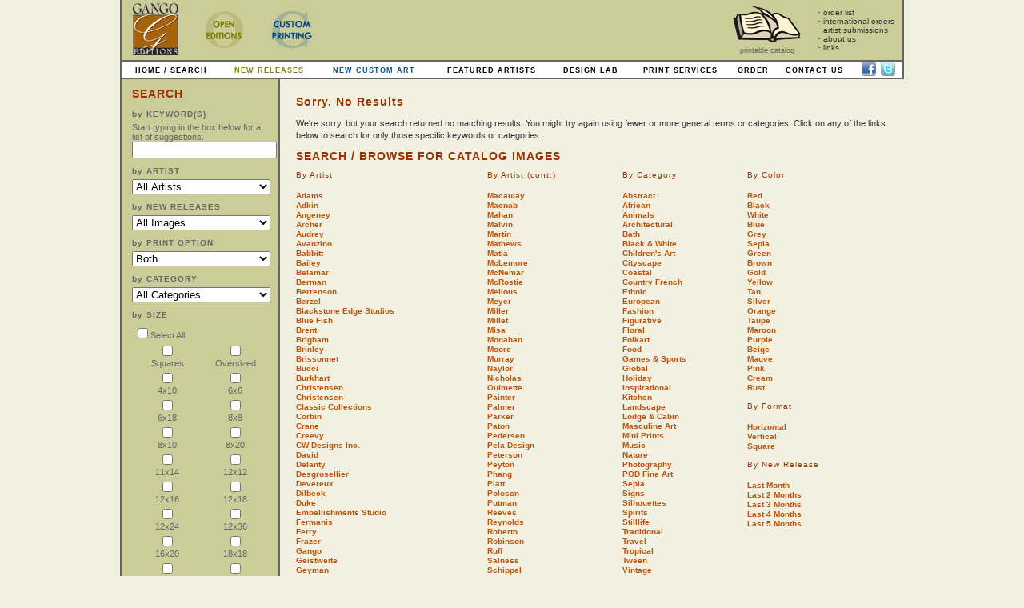

--- FILE ---
content_type: text/html
request_url: http://www.gangoeditions.com/home/art/search/10/?arID=165
body_size: 31109
content:
<!DOCTYPE html>
<html>
    <head>
        <title>Gango Editions</title>
        <meta http-equiv="Content-Type" content="text/html; charset=iso-8859-1" />
        <meta name="google-site-verification" content="KDURoFKgg4t-lTtWCR86in_PqMZRz6Hqbc8paRWayV0" />
        
        <link rel="stylesheet" type="text/css" href="http://www.gangoeditions.com/theme/default/css/default.css" />
        <link rel="stylesheet" type="text/css" href="http://www.gangoeditions.com/theme/default/css/smoothDivScroll.css">
                    <link rel="stylesheet" type="text/css" href="http://www.gangoeditions.com/theme/default/css/art.css" />
        
        <!--<script type="text/javascript" src="http://www.gangoeditions.com/scripts/jquery/jquery.1.9.js"></script>-->
        <script type="text/javascript" src="http://www.gangoeditions.com/scripts/jquery/jquery-1.10.2.min.js"></script>
        <script type="text/javascript" src="http://www.gangoeditions.com/scripts/jquery/jquery.tmpl.min.js"></script>
        <script type="text/javascript" src="http://www.gangoeditions.com/scripts/jquery/jquery.populate.min.js"></script>
        <script type="text/javascript" src="http://www.gangoeditions.com/scripts/global_functions.js"></script>
        <script type="text/javascript" src="http://www.gangoeditions.com/theme/default/js/GangoEditions.js"></script>
        <script src="//ajax.googleapis.com/ajax/libs/jqueryui/1.10.3/jquery-ui.min.js"></script>
        <!-- jquery files for smooth scroll jquery content scroller -->
        <script type="text/javascript" src="http://www.gangoeditions.com/scripts/jquery/jquery.kinetic.min.js"></script>
        <script type="text/javascript" src="http://www.gangoeditions.com/scripts/jquery/jquery.mousewheel.min.js"></script>
        <script type="text/javascript" src="http://www.gangoeditions.com/scripts/jquery/jquery.smoothdivscroll-1.3-min.js"></script>
        <script type="text/javascript" src="http://www.gangoeditions.com/scripts/jquery/jquery-ui-1.10.3.custom.min.js"></script>
        <script type="text/javascript" src="http://www.gangoeditions.com/scripts/jquery/jquery.migrate.js"></script>
    </head>
<body>
<div id="page_layout">
    <div id="header-wrap">
        <table id="header">
            <tr>
                <td id="header-links">
                                    <a href="http://www.gangoeditions.com/"><img src="http://www.gangoeditions.com/theme/default/images/logos/art/home.gif" alt="Gango Editions" /></a>
                    <a href="http://www.gangoeditions.com/home/art/"><img src="http://www.gangoeditions.com/theme/default/images/logos/art/art.gif" alt="Open Editions" /></a>
                    <a href="http://www.gangoeditions.com/home/designers/"><img src="http://www.gangoeditions.com/theme/default/images/logos/art/designers.gif" alt="Custom Printing" /></a>
                    <!--<a href="/photosite" target="_blank"><img src="http://www.gangoeditions.com/theme/default/images/logos/art/photosite.gif" alt="PhotoSite" /></a>-->
                    <!--<a href="http://www.gangoeditions.com/home/closeouts/"><img src="http://www.gangoeditions.com/theme/default/images/logos/art/closeouts.gif" alt="Closeouts" /></a>-->
                
                </td>
                <td id="header-catalog">
                    <a href="http://www.gangoeditions.com/home/art/catalogs/list/">
                        <img src="http://www.gangoeditions.com/theme/default/images/book-icon.png" alt="Printable Catalog" />
                        printable catalog
                    </a>
                </td>
                <td id="header-mini-nav">
                    <ul>
                        <li>- <a href="http://www.gangoeditions.com/home/art/order/cart/">order list</a></li>
                        <li>- <a href="http://www.gangoeditions.com/home/art/order/">international orders</a></li>
                        <li>- <a href="http://www.gangoeditions.com/home/art/submit_your_art/">artist submissions</a></li>
                        <li>- <a href="http://www.gangoeditions.com/home/art/about/">about us</a></li>
                        <!---<li>- <a href="http://www.gangoeditions.com/home/art/contact/">contact us</a></li>--->
                        <li>- <a href="http://www.gangoeditions.com/home/art/links/">links</a></li>
                    </ul>
                </td>
            </tr>
        </table>
        <table id="header-nav">
            <tr>
                <td class="home"><a href="http://www.gangoeditions.com/home/art/">HOME / SEARCH</a></td>
                <!--<td class="top"><a href="http://www.gangoeditions.com/home/art/top_sellers/">TOP SELLERS</a></td>-->
                <td class="new"><a href="http://www.gangoeditions.com/home/art/search/?new&released=3&printop=1">NEW RELEASES</a></td>
                <!--<td class="new"><a href="http://www.gangoeditions.com/home/art/search/?new&released=1&printop=1">NEW RELEASES</a></td>-->
                <td class="newCustom"><a href="http://www.gangoeditions.com/home/art/search/?new&released=6&printop=2">NEW CUSTOM ART</a></td>
                <td class="featured"><a href="http://www.gangoeditions.com/home/art/artist_list/">FEATURED ARTISTS</a></td>
                <td class="design"><a href="/designlab" target="_blank">DESIGN LAB</a></td>
                <!--<td class="news"><a href="http://www.gangoeditions.com/home/art/news/">NEWS &amp; EVENTS</a></td>-->
                <!--<td class="services"><a href="http://www.gangoeditions.com/home/art/services/">PRINT SERVICES</a></td>-->
                <td class="services"><a href="http://www.gangocustomprinting.com/info" target="_blank" >PRINT SERVICES</a></td>
                <td class="order"><a href="http://www.gangoeditions.com/home/art/order/">ORDER</a></td>
                <td class="featured"><a href="http://www.gangoeditions.com/home/art/contact/">CONTACT US</a></td>
                <td width="60px">
                	<a href="http://www.facebook.com/GangoEditions" target="_blank"><img src="http://www.gangoeditions.com/theme/default/images/icons/facebook.png" alt="Gango Facebook Page" /></a>&nbsp;
                    <a href="http://www.twitter.com/GangoEditions" target="_blank"><img src="http://www.gangoeditions.com/theme/default/images/icons/twitter.png" alt="Gango Twitter Feed" /></a>
                </td>
            </tr>
        </table>
    </div>
<div id="content-wrap">
<table style="width: 100%;">
    <tr>
        <td colspan="2" valign="top">

<form id="searchForm" action="http://www.gangoeditions.com/home/art/search/" method="GET">
<table id="searchbox">
    <tr>
        <td>
<table style="width: 100%;">
    <tr>
        <td class="rbborder"></td>
        <td class="bborder">
            <h1>SEARCH</h1><br />
            <h4>by KEYWORD(S)</h4>
        </td>
    </tr>
    <tr>
        <td class="rborder"></td>
        <td class="bcontent">
            <input name="keywords" type="text" id="keywords" style="width: 100%;">
        </td>
    </tr>
    <tr>
        <td class="rbborder"></td>
        <td class="bborder">
            <h4>by ARTIST</h4>
        </td>
    </tr>
    <tr>
        <td class="rborder"></td>
        <td class="bcontent">
            <select name="arID" style="width: 100%;">
                <option value="0">All Artists</option>
                                                                        <option value="2">
                                Adams
                                , J.
                                (ADM)
                            </option>
                        
                                                                        <option value="229">
                                Adkin
                                , Arielle
                                (ADK)
                            </option>
                        
                                                                        <option value="5">
                                Angeney
                                , Tamara
                                (ANG)
                            </option>
                        
                                                                        <option value="268">
                                Archer
                                , Nancy
                                (ACH)
                            </option>
                        
                                                                        <option value="7">
                                Audrey
                                , Charlene
                                (AUD)
                            </option>
                        
                                                                        <option value="9">
                                Avanzino
                                , Dave
                                (AVA)
                            </option>
                        
                                                                        <option value="10">
                                Babbitt
                                , Gwendolyn
                                (BAB)
                            </option>
                        
                                                                        <option value="208">
                                Bailey
                                , Carol
                                (BAI)
                            </option>
                        
                                                                        <option value="15">
                                Belamar
                                , Ella
                                (BEL)
                            </option>
                        
                                                                        <option value="18">
                                Berman
                                , Susan
                                (BRM)
                            </option>
                        
                                                                        <option value="246">
                                Berrenson
                                , Sara
                                (BER)
                            </option>
                        
                                                                        <option value="19">
                                Berzel
                                , Erin
                                (PSBZL/BZL)
                            </option>
                        
                                                                        <option value="35">
                                Blackstone Edge Studios
                                
                                (PSTMP/TMP)
                            </option>
                        
                                                                        <option value="262">
                                Blue Fish
                                
                                (FSH)
                            </option>
                        
                                                                        <option value="24">
                                Brent
                                , Paul
                                (BNT)
                            </option>
                        
                                                                        <option value="25">
                                Brigham
                                , Paul
                                (BGM)
                            </option>
                        
                                                                        <option value="220">
                                Brinley
                                , Jennifer
                                (BLY)
                            </option>
                        
                                                                        <option value="26">
                                Brissonnet
                                , Daphne
                                (BRI)
                            </option>
                        
                                                                        <option value="255">
                                Bucci
                                , Debra
                                (BCI)
                            </option>
                        
                                                                        <option value="251">
                                Burkhart
                                , Monika
                                (PSBHT)
                            </option>
                        
                                                                        <option value="32">
                                Christensen
                                , Aaron
                                (ACR)
                            </option>
                        
                                                                        <option value="33">
                                Christensen
                                , Jim
                                (PSCRS/CRS)
                            </option>
                        
                                                                        <option value="241">
                                Classic Collections
                                
                                (CC)
                            </option>
                        
                                                                        <option value="37">
                                Corbin
                                , Delphine
                                (CBN)
                            </option>
                        
                                                                        <option value="39">
                                Crane
                                , Rita
                                (PSCRN/CRN)
                            </option>
                        
                                                                        <option value="40">
                                Creevy
                                , Bill
                                (CRE)
                            </option>
                        
                                                                        <option value="42">
                                CW Designs Inc.
                                
                                (CWD)
                            </option>
                        
                                                                        <option value="44">
                                David
                                , Elizabeth
                                (DVD)
                            </option>
                        
                                                                        <option value="48">
                                Delanty
                                , Rick
                                (DTY)
                            </option>
                        
                                                                        <option value="161">
                                Desgrosellier
                                , Pamela
                                (SMI)
                            </option>
                        
                                                                        <option value="51">
                                Devereux
                                , Sophie
                                (DEV)
                            </option>
                        
                                                                        <option value="236">
                                Dilbeck
                                , Nikki
                                (DBK)
                            </option>
                        
                                                                        <option value="54">
                                Duke
                                , William
                                (DKE)
                            </option>
                        
                                                                        <option value="217">
                                Embellishments Studio
                                
                                (EBL)
                            </option>
                        
                                                                        <option value="57">
                                Fermanis
                                , Pamela
                                (FER)
                            </option>
                        
                                                                        <option value="242">
                                Ferry
                                , Margaret
                                (MFY)
                            </option>
                        
                                                                        <option value="283">
                                Frazer
                                , Amy
                                (FZR)
                            </option>
                        
                                                                        <option value="235">
                                Gango
                                , Leesa
                                (LAG)
                            </option>
                        
                                                                        <option value="65">
                                Geistweite
                                , Mark
                                (PSGWT)
                            </option>
                        
                                                                        <option value="177">
                                Geyman
                                , Vitaly
                                (PSVIT/VIT)
                            </option>
                        
                                                                        <option value="219">
                                Giacopelli
                                , Jason
                                (GPL)
                            </option>
                        
                                                                        <option value="274">
                                Giltner
                                , Paula
                                (GTR)
                            </option>
                        
                                                                        <option value="67">
                                Gladding
                                , Pamela
                                (GLA)
                            </option>
                        
                                                                        <option value="271">
                                Golubski
                                , Becky
                                (GBS)
                            </option>
                        
                                                                        <option value="68">
                                Gorham
                                , Gregory
                                (GOR)
                            </option>
                        
                                                                        <option value="273">
                                Guedez
                                , Carmen
                                (GDZ)
                            </option>
                        
                                                                        <option value="72">
                                Guinn
                                , Katie
                                (GUI)
                            </option>
                        
                                                                        <option value="73">
                                Hannah
                                , Jenny
                                (HAN)
                            </option>
                        
                                                                        <option value="74">
                                Harbick
                                , N.
                                (HRB)
                            </option>
                        
                                                                        <option value="75">
                                Hargittai
                                , Paul
                                (HAR)
                            </option>
                        
                                                                        <option value="76">
                                Hausenflock
                                , Alan
                                (PSHSF/HSF)
                            </option>
                        
                                                                        <option value="277">
                                Hellmann
                                , Stan
                                (PSHEL)
                            </option>
                        
                                                                        <option value="81">
                                Holland
                                , Cynthia
                                (HLD)
                            </option>
                        
                                                                        <option value="82">
                                Holman
                                , Carolyn
                                (HOL)
                            </option>
                        
                                                                        <option value="85">
                                Jeffrey
                                , Jillian
                                (JFY)
                            </option>
                        
                                                                        <option value="87">
                                Johnson
                                , George
                                (PSJSN)
                            </option>
                        
                                                                        <option value="88">
                                Jones
                                , Catherine
                                (JNE)
                            </option>
                        
                                                                        <option value="90">
                                Kidd
                                , Brian
                                (PSKID)
                            </option>
                        
                                                                        <option value="94">
                                Laliberte
                                , Andrea
                                (LAL)
                            </option>
                        
                                                                        <option value="95">
                                Larson
                                , Scott
                                (PSLAR/LAR)
                            </option>
                        
                                                                        <option value="96">
                                Laurencon
                                
                                (LCN)
                            </option>
                        
                                                                        <option value="253">
                                Leahy
                                , Ike
                                (PSLHY)
                            </option>
                        
                                                                        <option value="97">
                                Leal
                                , Steve
                                (LEA)
                            </option>
                        
                                                                        <option value="199">
                                Lee
                                , Stephanie
                                (SLE)
                            </option>
                        
                                                                        <option value="101">
                                Lestage
                                , Suzanne
                                (LES)
                            </option>
                        
                                                                        <option value="104">
                                Love
                                , Maureen
                                (PSLOV/LOV)
                            </option>
                        
                                                                        <option value="105">
                                Macaulay
                                , Angus
                                (MLY)
                            </option>
                        
                                                                        <option value="106">
                                Macnab
                                , John
                                (MNB)
                            </option>
                        
                                                                        <option value="209">
                                Mahan
                                , Kathy
                                (PSMHN)
                            </option>
                        
                                                                        <option value="107">
                                Malvin
                                , Larry
                                (PSMAL/MAL)
                            </option>
                        
                                                                        <option value="261">
                                Martin
                                , Monica
                                (MTN)
                            </option>
                        
                                                                        <option value="111">
                                Mathews
                                , Jennifer
                                (JCMAT)
                            </option>
                        
                                                                        <option value="112">
                                Matla
                                , Jennifer
                                (MLA)
                            </option>
                        
                                                                        <option value="243">
                                McLemore
                                , Julia
                                (MCL)
                            </option>
                        
                                                                        <option value="115">
                                McNemar
                                , C. Thomas
                                (PSMNR/MNR)
                            </option>
                        
                                                                        <option value="211">
                                McRostie
                                , Kate
                                (MCR)
                            </option>
                        
                                                                        <option value="116">
                                Melious
                                , Amy
                                (MEL/PSMEL)
                            </option>
                        
                                                                        <option value="117">
                                Meyer
                                , Jill
                                (MEY)
                            </option>
                        
                                                                        <option value="118">
                                Miller
                                , Brian
                                (MIL)
                            </option>
                        
                                                                        <option value="120">
                                Millet
                                , Karyn
                                (PSMLT/MLT)
                            </option>
                        
                                                                        <option value="122">
                                Misa
                                , Eva
                                (MSA)
                            </option>
                        
                                                                        <option value="280">
                                Monahan
                                , Jodi
                                (MON)
                            </option>
                        
                                                                        <option value="124">
                                Moore
                                , Brian
                                (PSMRE)
                            </option>
                        
                                                                        <option value="127">
                                Murray
                                , Sylvia
                                (MRY)
                            </option>
                        
                                                                        <option value="128">
                                Naylor
                                , Mary
                                (NAY)
                            </option>
                        
                                                                        <option value="129">
                                Nicholas
                                , Debbie
                                (NIC)
                            </option>
                        
                                                                        <option value="131">
                                Ouimette
                                , Gene
                                (OMT)
                            </option>
                        
                                                                        <option value="132">
                                Painter
                                , Wm. Randal
                                (PTR)
                            </option>
                        
                                                                        <option value="133">
                                Palmer
                                , Michael
                                (PAL)
                            </option>
                        
                                                                        <option value="136">
                                Parker
                                , Susann
                                (PSPKR/PKR)
                            </option>
                        
                                                                        <option value="238">
                                Paton
                                , Julie
                                (PAT)
                            </option>
                        
                                                                        <option value="137">
                                Pedersen
                                , Diane
                                (PED)
                            </option>
                        
                                                                        <option value="138">
                                Pela Design
                                
                                (PEL)
                            </option>
                        
                                                                        <option value="139">
                                Peterson
                                , Lee
                                (PSPSN)
                            </option>
                        
                                                                        <option value="140">
                                Peyton
                                , Hanna
                                (PYN)
                            </option>
                        
                                                                        <option value="141">
                                Phang
                                
                                (PNG)
                            </option>
                        
                                                                        <option value="142">
                                Platt
                                , Leila
                                (PLT)
                            </option>
                        
                                                                        <option value="143">
                                Poloson
                                , Kimberly
                                (POL)
                            </option>
                        
                                                                        <option value="145">
                                Putman
                                , Tammy
                                (PSPTM)
                            </option>
                        
                                                                        <option value="147">
                                Reeves
                                , Molly
                                (RVS)
                            </option>
                        
                                                                        <option value="272">
                                Reynolds
                                , Barbara
                                (REY)
                            </option>
                        
                                                                        <option value="264">
                                Roberto
                                , LuAnn
                                (RTO)
                            </option>
                        
                                                                        <option value="148">
                                Robinson
                                , Gregg
                                (ROB)
                            </option>
                        
                                                                        <option value="260">
                                Ruff
                                , Kris
                                (RUF)
                            </option>
                        
                                                                        <option value="282">
                                Salness
                                , Annie
                                (SAL)
                            </option>
                        
                                                                        <option value="155">
                                Schippel
                                , Banafshe
                                (SPL)
                            </option>
                        
                                                                        <option value="156">
                                Schwerin
                                , Caitlin
                                (SRN)
                            </option>
                        
                                                                        <option value="281">
                                Serna
                                , Isabel
                                (SNA)
                            </option>
                        
                                                                        <option value="228">
                                Sheler
                                , Sammy
                                (SLR)
                            </option>
                        
                                                                        <option value="160">
                                Sjodin
                                , Valerie
                                (SJN)
                            </option>
                        
                                                                        <option value="163">
                                Solinsky
                                , Steve
                                (SOL)
                            </option>
                        
                                                                        <option value="248">
                                Sosik
                                , Jennifer
                                (SOS)
                            </option>
                        
                                                                        <option value="164">
                                Sowell
                                , Sharyn
                                (SWL)
                            </option>
                        
                                                                        <option value="206">
                                Sta Teresa
                                , Ashley
                                (STA)
                            </option>
                        
                                                                        <option value="210">
                                Studio 2
                                
                                (SDO)
                            </option>
                        
                                                                        <option value="168">
                                Styber
                                , Dana
                                (PSSTY)
                            </option>
                        
                                                                        <option value="169">
                                Swade Schroeder
                                , Marla
                                (SHR)
                            </option>
                        
                                                                        <option value="213">
                                Taylor
                                , Douglas
                                (PSTLR)
                            </option>
                        
                                                                        <option value="172">
                                Thomas
                                , Logan
                                (PSTMS)
                            </option>
                        
                                                                        <option value="174">
                                Underdahl
                                , Dana
                                (PSUND)
                            </option>
                        
                                                                        <option value="218">
                                Ven Vertloh
                                , Lisa
                                (VEN)
                            </option>
                        
                                                                        <option value="175">
                                Verbeek
                                
                                (VBK)
                            </option>
                        
                                                                        <option value="178">
                                Wacaster
                                , Linda
                                (WSR)
                            </option>
                        
                                                                        <option value="179">
                                Waldron
                                , Sarah
                                (WAL)
                            </option>
                        
                                                                        <option value="269">
                                White
                                , Betz
                                (WTE)
                            </option>
                        
                                                                        <option value="183">
                                White
                                , Leesa
                                (PSWHT)
                            </option>
                        
                                                                        <option value="275">
                                Williams
                                , Alex
                                (PSAWM)
                            </option>
                        
                                                                        <option value="184">
                                Williams
                                , Todd
                                (TWM)
                            </option>
                        
                                                                        <option value="250">
                                Woo
                                , Teresa
                                (WOO)
                            </option>
                        
                                                                        <option value="185">
                                Wynja
                                , Doreen
                                (WYN)
                            </option>
                        
                                                                        <option value="266">
                                Young
                                , Patty
                                (YNG)
                            </option>
                        
                    
            </select>
        </td>
    </tr>
    <tr>
        <td class="rbborder"></td>
        <td class="bborder">
            <h4>by NEW RELEASES</h4>
        </td>
    </tr>
    <tr>
        <td class="rborder"></td>
        <td class="bcontent">
            <select name="released" style="width: 100%;">
                <option value="0">All Images</option>
                <option value="1">Last Month</option>
                <option value="2">Last 2 Months</option>
                <option value="3">Last 3 Months</option>
                <option value="4">Last 4 Months</option>
                <option value="5">Last 5 Months</option>
                <option value="6">Last 6 Months</option>
            </select>
        </td>
    </tr>
    <tr>
        <td class="rbborder"></td>
        <td class="bborder">
            <h4>by PRINT OPTION</h4>
        </td>
    </tr>
    <tr>
        <td class="rborder"></td>
        <td class="bcontent">
            <select name="printop" style="width: 100%;">
                <option value="1">Open Editions</option>
                <option value="2" >Custom Printing</option>
                <option value="3" SELECTED>Both</option>
            </select>
        </td>
    </tr>
    <tr>
        <td class="rbborder"></td>
        <td class="bborder">
            <h4>by CATEGORY</h4>
        </td>
    </tr>
    <tr>
        <td class="rborder"></td>
        <td class="bcontent">
            <select name="cgID" style="width: 100%;">
                <option value="0">All Categories</option>
                <option value="8">Abstract</option>
                <option value="34">African</option>
                <option value="4">Animals</option>
                <option value="36">Architectural</option>
                <option value="14">Bath</option>
                <option value="29">Black &amp; White</option>
                <option value="32">Children's Art</option>
                <option value="33">Cityscape</option>
                <option value="18">Coastal</option>
                <option value="15">Country French</option>
                <option value="10">Ethnic</option>
                <option value="27">European</option>
                <option value="17">Fashion</option>
                <option value="26">Figurative</option>
                <option value="2">Floral</option>
                <option value="5">Folkart</option>
                <option value="22">Food</option>
                <option value="20">Games &amp; Sports</option>
                <option value="9">Global</option>
                <option value="25">Holiday</option>
                <option value="37">Inspirational</option>
                <option value="3">Kitchen</option>
                <option value="7">Landscape</option>
                <option value="39">Lodge &amp; Cabin</option>
                <option value="41">Masculine Art</option>
                <option value="21">Mini Prints</option>
                <option value="23">Music</option>
                <option value="35">Nature</option>
                <option value="6">Photography</option>
                <option value="40">POD Fine Art</option>
                <option value="30">Sepia</option>
                <option value="19">Signs</option>
                <option value="31">Silhouettes</option>
                <option value="12">Spirits</option>
                <option value="11">Stilllife</option>
                <option value="1">Traditional</option>
                <option value="24">Travel</option>
                <option value="13">Tropical</option>
                <option value="38">Tween</option>
                <option value="16">Vintage</option>
                <option value="28">Western</option>

            </select>
           <!--<div style="vertical-align: middle;">
                <label>
                    <input style="vertical-align: middle;" type="checkbox" name="jc" value="1" />
                    <img style="vertical-align: middle;" src="http://www.gangoeditions.com/theme/default/images/logos/art/JCSearchLogo.gif" width="128" height="50" alt="Jacqueline Collection" />
                </label>
            </div>
            <div style="vertical-align: middle;">
                <label>
                    <input style="vertical-align: middle;" type="checkbox" name="closeout" value="1" />
                    <img style="vertical-align: middle;" src="http://www.gangoeditions.com/theme/default/images/logos/closeouts.png" width="128" height="50" alt="Closeouts" />
                </label>
            </div> -->
        </td>
    </tr>
    <tr>
        <td class="rbborder"></td>
        <td class="bborder">
            <h4>by SIZE</h4>
        </td>
    </tr>
    <tr>
        <td class="rborder"></td>
        <td class="bcontent">
<table id="searchSizeBoxes" align="center" style="width: 100%; border-spacing: 3px;">
    <tr>
        <td colspan="2">
            <label><input id="btnSelectAllCheck" type="checkbox" name="sizes[all]" value="1" />Select All</label>
        </td>
    </tr>
    
        <td style="width: 50%; text-align: center; font-size: 11px;">
            <label><input type="checkbox" name="sizes[]" value="squares" /><br />Squares</label>
        </td>
    
        <td style="width: 50%; text-align: center; font-size: 11px;">
            <label><input type="checkbox" name="sizes[]" value="oversized" /><br />Oversized</label>
        </td>
        </tr>
    <tr>
    
        <td style="width: 50%; text-align: center; font-size: 11px;">
            <label><input type="checkbox" name="sizes[]" value="4x10" /><br />4x10</label>
        </td>
    
        <td style="width: 50%; text-align: center; font-size: 11px;">
            <label><input type="checkbox" name="sizes[]" value="6x6" /><br />6x6</label>
        </td>
        </tr>
    <tr>
    
        <td style="width: 50%; text-align: center; font-size: 11px;">
            <label><input type="checkbox" name="sizes[]" value="6x18" /><br />6x18</label>
        </td>
    
        <td style="width: 50%; text-align: center; font-size: 11px;">
            <label><input type="checkbox" name="sizes[]" value="8x8" /><br />8x8</label>
        </td>
        </tr>
    <tr>
    
        <td style="width: 50%; text-align: center; font-size: 11px;">
            <label><input type="checkbox" name="sizes[]" value="8x10" /><br />8x10</label>
        </td>
    
        <td style="width: 50%; text-align: center; font-size: 11px;">
            <label><input type="checkbox" name="sizes[]" value="8x20" /><br />8x20</label>
        </td>
        </tr>
    <tr>
    
        <td style="width: 50%; text-align: center; font-size: 11px;">
            <label><input type="checkbox" name="sizes[]" value="11x14" /><br />11x14</label>
        </td>
    
        <td style="width: 50%; text-align: center; font-size: 11px;">
            <label><input type="checkbox" name="sizes[]" value="12x12" /><br />12x12</label>
        </td>
        </tr>
    <tr>
    
        <td style="width: 50%; text-align: center; font-size: 11px;">
            <label><input type="checkbox" name="sizes[]" value="12x16" /><br />12x16</label>
        </td>
    
        <td style="width: 50%; text-align: center; font-size: 11px;">
            <label><input type="checkbox" name="sizes[]" value="12x18" /><br />12x18</label>
        </td>
        </tr>
    <tr>
    
        <td style="width: 50%; text-align: center; font-size: 11px;">
            <label><input type="checkbox" name="sizes[]" value="12x24" /><br />12x24</label>
        </td>
    
        <td style="width: 50%; text-align: center; font-size: 11px;">
            <label><input type="checkbox" name="sizes[]" value="12x36" /><br />12x36</label>
        </td>
        </tr>
    <tr>
    
        <td style="width: 50%; text-align: center; font-size: 11px;">
            <label><input type="checkbox" name="sizes[]" value="16x20" /><br />16x20</label>
        </td>
    
        <td style="width: 50%; text-align: center; font-size: 11px;">
            <label><input type="checkbox" name="sizes[]" value="18x18" /><br />18x18</label>
        </td>
        </tr>
    <tr>
    
        <td style="width: 50%; text-align: center; font-size: 11px;">
            <label><input type="checkbox" name="sizes[]" value="18x24" /><br />18x24</label>
        </td>
    
        <td style="width: 50%; text-align: center; font-size: 11px;">
            <label><input type="checkbox" name="sizes[]" value="20x20" /><br />20x20</label>
        </td>
        </tr>
    <tr>
    
        <td style="width: 50%; text-align: center; font-size: 11px;">
            <label><input type="checkbox" name="sizes[]" value="22x28" /><br />22x28</label>
        </td>
    
        <td style="width: 50%; text-align: center; font-size: 11px;">
            <label><input type="checkbox" name="sizes[]" value="24x24" /><br />24x24</label>
        </td>
        </tr>
    <tr>
    
        <td style="width: 50%; text-align: center; font-size: 11px;">
            <label><input type="checkbox" name="sizes[]" value="24x36" /><br />24x36</label>
        </td>
    
        <td style="width: 50%; text-align: center; font-size: 11px;">
            <label><input type="checkbox" name="sizes[]" value="30x40" /><br />30x40</label>
        </td>

    </tr>
</table>
        </td>
    </tr>
    <tr>
        <td class="rbborder"></td>
        <td class="bborder">
            <h4>by ITEM NUMBER</h4>
        </td>
    </tr>
    <tr>
        <td class="rborder"></td>
        <td class="bcontent">
<table>
    <tr>
        <td>
            <select name="artist_code">
                <option value="0">---</option>
                <option value="ACH">ACH</option>
                <option value="ACR">ACR</option>
                <option value="ADK">ADK</option>
                <option value="ADM">ADM</option>
                <option value="ANG">ANG</option>
                <option value="AUD">AUD</option>
                <option value="AVA">AVA</option>
                <option value="BAB">BAB</option>
                <option value="BAI">BAI</option>
                <option value="BCI">BCI</option>
                <option value="BEL">BEL</option>
                <option value="BER">BER</option>
                <option value="BGM">BGM</option>
                <option value="BLY">BLY</option>
                <option value="BNT">BNT</option>
                <option value="BRI">BRI</option>
                <option value="BRM">BRM</option>
                <option value="BZL">BZL</option>
                <option value="CBN">CBN</option>
                <option value="CC">CC</option>
                <option value="CRE">CRE</option>
                <option value="CRN">CRN</option>
                <option value="CRS">CRS</option>
                <option value="CWD">CWD</option>
                <option value="DBK">DBK</option>
                <option value="DEV">DEV</option>
                <option value="DKE">DKE</option>
                <option value="DTY">DTY</option>
                <option value="DVD">DVD</option>
                <option value="EBL">EBL</option>
                <option value="FER">FER</option>
                <option value="FSH">FSH</option>
                <option value="FZR">FZR</option>
                <option value="GBS">GBS</option>
                <option value="GDZ">GDZ</option>
                <option value="GLA">GLA</option>
                <option value="GOR">GOR</option>
                <option value="GPL">GPL</option>
                <option value="GTR">GTR</option>
                <option value="GUI">GUI</option>
                <option value="HAN">HAN</option>
                <option value="HAR">HAR</option>
                <option value="HLD">HLD</option>
                <option value="HOL">HOL</option>
                <option value="HRB">HRB</option>
                <option value="HSF">HSF</option>
                <option value="JCMAT">JCMAT</option>
                <option value="JFY">JFY</option>
                <option value="JNE">JNE</option>
                <option value="LAG">LAG</option>
                <option value="LAL">LAL</option>
                <option value="LAR">LAR</option>
                <option value="LCN">LCN</option>
                <option value="LEA">LEA</option>
                <option value="LES">LES</option>
                <option value="LOV">LOV</option>
                <option value="MAL">MAL</option>
                <option value="MCL">MCL</option>
                <option value="MCR">MCR</option>
                <option value="MEL">MEL</option>
                <option value="MEY">MEY</option>
                <option value="MFY">MFY</option>
                <option value="MIL">MIL</option>
                <option value="MLA">MLA</option>
                <option value="MLT">MLT</option>
                <option value="MLY">MLY</option>
                <option value="MNB">MNB</option>
                <option value="MNR">MNR</option>
                <option value="MON">MON</option>
                <option value="MRY">MRY</option>
                <option value="MSA">MSA</option>
                <option value="MTN">MTN</option>
                <option value="NAY">NAY</option>
                <option value="NIC">NIC</option>
                <option value="OMT">OMT</option>
                <option value="PAL">PAL</option>
                <option value="PAT">PAT</option>
                <option value="PED">PED</option>
                <option value="PEL">PEL</option>
                <option value="PKR">PKR</option>
                <option value="PLT">PLT</option>
                <option value="PNG">PNG</option>
                <option value="POL">POL</option>
                <option value="PSAWM">PSAWM</option>
                <option value="PSBHT">PSBHT</option>
                <option value="PSBZL">PSBZL</option>
                <option value="PSCRN">PSCRN</option>
                <option value="PSCRS">PSCRS</option>
                <option value="PSGWT">PSGWT</option>
                <option value="PSHEL">PSHEL</option>
                <option value="PSHSF">PSHSF</option>
                <option value="PSJSN">PSJSN</option>
                <option value="PSKID">PSKID</option>
                <option value="PSLAR">PSLAR</option>
                <option value="PSLHY">PSLHY</option>
                <option value="PSLOV">PSLOV</option>
                <option value="PSMAL">PSMAL</option>
                <option value="PSMEL">PSMEL</option>
                <option value="PSMHN">PSMHN</option>
                <option value="PSMLT">PSMLT</option>
                <option value="PSMNR">PSMNR</option>
                <option value="PSMRE">PSMRE</option>
                <option value="PSPKR">PSPKR</option>
                <option value="PSPSN">PSPSN</option>
                <option value="PSPTM">PSPTM</option>
                <option value="PSSTY">PSSTY</option>
                <option value="PSTLR">PSTLR</option>
                <option value="PSTMP">PSTMP</option>
                <option value="PSTMS">PSTMS</option>
                <option value="PSUND">PSUND</option>
                <option value="PSVIT">PSVIT</option>
                <option value="PSWHT">PSWHT</option>
                <option value="PTR">PTR</option>
                <option value="PYN">PYN</option>
                <option value="REY">REY</option>
                <option value="ROB">ROB</option>
                <option value="RTO">RTO</option>
                <option value="RUF">RUF</option>
                <option value="RVS">RVS</option>
                <option value="SAL">SAL</option>
                <option value="SDO">SDO</option>
                <option value="SHR">SHR</option>
                <option value="SJN">SJN</option>
                <option value="SLE">SLE</option>
                <option value="SLR">SLR</option>
                <option value="SMI">SMI</option>
                <option value="SNA">SNA</option>
                <option value="SOL">SOL</option>
                <option value="SOS">SOS</option>
                <option value="SPL">SPL</option>
                <option value="SRN">SRN</option>
                <option value="STA">STA</option>
                <option value="SWL">SWL</option>
                <option value="TMP">TMP</option>
                <option value="TWM">TWM</option>
                <option value="VBK">VBK</option>
                <option value="VEN">VEN</option>
                <option value="VIT">VIT</option>
                <option value="WAL">WAL</option>
                <option value="WOO">WOO</option>
                <option value="WSR">WSR</option>
                <option value="WTE">WTE</option>
                <option value="WYN">WYN</option>
                <option value="YNG">YNG</option>

            </select>
        </td>
        <td style="white-space:nowrap;width:80px">&nbsp;&nbsp;<input name="code_number" type="text" width="100%" style="width: 100%;" size="4" /></td>
    </tr>
</table>
        </td>
    </tr>
    <tr>
        <td class="rborder"></td>
        <td class="bcontent">
            <input type="hidden" name="new" value="1">
            <input type="submit"value="Search >" class="button">
        </td>
    </tr>
</table>
        </td>
    </tr>
</table>
</form>
<script type="text/javascript">
    var keywordList = ["brown","tan","green","olives","traditional","table","vase","leaves","branch","classic","italy","hydrangea","flower","white","red","dress","form","fashion","black","cream","shopping","clothing","clothes","paris","orange","food","tomato","vegetable","stilllife","country","still life","tulip","floral","flowers","bouquet","","lily","restaurant","bistro","kitchen","bread","cheese","fruit","italian","cake","coffee","yellow","cappacino","liqueur","cocktail","wine","alcohol","french","bar","pub","abstract","block","square","pink","blue","photograph","landscape","countryside","moutain","hill","architechture","valley","provence","drink","beverage","cafe","mug","java","brick","purple","palm","palms","frond","tropic al","tropical","rose","english","peony","peonies","photographs","european","streets","scenes","music","jazz","piano","musical","band","club","singing","trumpet","cello","retro","drinks","50s","spirits","label","winery","vineyard","grape","cabernet","merlot","games","gaming","playing","chess","pawn","cup","diner","dining","eating","French","maid","vintage","folk","figure","sage","bright","oil","masonite board","pastel","beach","watercolor","paper","sand","drinking","cocktails","party","manhattan","champagne","daiquiri","cosmopolitan","margarita","mediterranean","spanish","house","building","village","boat","leaf","plant","tree","amaryllis","garden","canvas","purse","peony flower","pears","apples","plums","scroll","books","library","nostalgia","birch","aspen","gold","wildlife","animals","nature","vessels","jugs","tiles","morrocan","plum","rust","acrylic","shudder","window","collage","trees","clouds","sky","coast","ocean","wind","coc onut","shadow","breeze","mixed media","wax","wood","pot","water","tropics","vacation","travel","umbrella","sun","st. tropez","seashells","lounge","chair","playa","blanca","hammock","costa","verde","monte","carlo","This one has the teal bottom.","border","dinghy","pier","sailboat","girl","person","leopard print","animal print","instrument","song","guitar","violin","crimson","layer","layered","mountain","river","beer","german","germany","stein","bottle","irish","ireland","glass","belgian","belgium","american","lake","dock","fog","glasses","chef","exotic","fronds","pineapples","birds","parrots","grey","squares","tulips","martini","cognac","sax","cosmos","bluebell","california","poppy","dessert","desserts","dinner","gray","maroon","rectangles","multimedia","photo","banana","vases","pear","apple","stillife","texture","geometric","beverages","cherry","lime","yellos","parmigiano","ricotta","stilton","gouda","cheeze","gorgonzola","cantal","ementhal","morbier","vessel","flora","lady slipper","wild orchid","orchid","chrysanthymum","rock","tranquil","spa","potter","stones","beige","teal","aqua","corset","measuring tape","dress form","women","sunflower","photography","tunip","coastal","harbor","sea","bamboo","sushi","silver","beans","vegitable","brussels routs","carrot","england","holland","france","postcard","pisa","leaning tower","london","big ben","clocktower","new york","ny","statue of liberty","eiffel tower","polaroid","transfers","polka dot","shoe","polka","dots","farm","produce","grapes","strawberries","cherries","orient","dark","painting","foreign","bouqet","lilies","poker","chips","gambling","money","cards","casino","swirl","poppies","daisy","daisies","cosmo","burgundy","polk a","flea market","sign","lady","boutique","oils","tuscany","cooking","game","texas","hold","em","gamble","dice","craps","domino","panels","stamp","shore","island","pond","pineapple","olive","clean","laundry","detergent","calla","gallarida","peas","radish","radishes","car","cab","arch","sepia","doorway","geranium","road","park","gate","ivy","street","balcony","cups","tea","mocha","chateau","asian","art","deco","toaster","eat","breakfast","mixer","blender","seaside","lighthouse","shells","conk","key west","boats","ships","atlantic","pacific","maine","marine","cutlery","silverware","knife","fork","spoon","trowel","liquor","strawberry","daquiri","papayago","singapore","sling","pina","colada","bird","still","life","animal","outdoor","parrot","waiter","alchohol","vermouth","parfum","perfume","bathroom","labels","dressing","model","inspiration","vogue","scene","morning","metro","rain","store","door","shutter","storefront","market","basket","shop","asparagus","bowl","dance","dancing","drums","clarinet","sing","pastels","wildflowers","urns","tribal","africa","morocco","impressionism","fall","african","series","insects","butterflies","orchids","foil","bottles","tuscan","urn","nautical","maps","topiary","gaillardia","asia","pearls","melon","hotel","letter","rome","nice","bath","chelsea","tweed","blossom","meadow","iris","havana","bahamas","spices","ethnic","monkey","butterfly","symbols","signs","salmon","rustic","plants","patisserie","chocolate","pastry","pastries","truffle","confiserie","fondant","mousse","baking","bakery","croissant","baguette","soda","pink red","ship","luggage","cruise","train","touring","automobile","auto","airplane","plane","latte","candy","elephants","giraffe","tigerlily","hyacinth","tiger","zebra","turquoise","curves","rue","pattisserie","espresso","cappuccino","restaur ant","hamburger","milkshake","frenchfries","fries","hotdog","hotdogs","hat","honey","hive","ice cream","cone","hot","fudge","sundae","vanilla","pie","potatoes","meatloaf","new england","lobster","amusement","rides","ferris","wheel","ballons","circus","fair","jam","office","desk","work","lamp","telephone","typewriter","fan","fish","trout","sports","ladies","cuisine","bookstore","boot","luxe","elegance","global","bathtub","mirror","stripes","room","closet","sink","toilet","wash basin","peach","vanity","heel","sandal","paste","villa","columns","path","wall","venice","gardens","doors","moroccan","tapestry","cuban","old","bust","junk","shabby","chic","flea","photgraph","jar","bouquets","sail","transfer","lavender","sets","waterway","brass","pansies","dishes","mountains","autumn","terra","cotta","alcove","landscapes","paths","tusacany","milan","rio","sunflowers","portrait","anemones","bulbs","spring","sandals","shoes","cash","register","radio","scale","sewing","machine","chickens","raspberry","raspberries","watermelon","pumpkin","crackle","farms","folkart","rooster","roses","lilacs","puple","postcards","chicken","mini","gothic","ornate","classical","architectural","carving","stone","roman","greek","diagonal","lines","figures","salute","toast","plate","botanicals","text","watercolors","opera","masculine","male","cologne","marsh","grass","roads","dike","cypress","architecture","terrace","deck","mixed","media","beaches","seashell","green'peach","conch","nautilus","scallop","clam","shaving","grooming","men","razor","bathroo","talcum","scissors","sanddollar","natutlis","shell","starfish","chairs","unbrella","ball","bathing suit","towel","book shelves","shelf","camel","elephant","bishop","king","queen","knight","fern","exotique","boquet","brow","bush","star fish","viburnum","chestnut","olive branches","fold","soft&gently","shirts","shirt","press","steam","iron","wash","gre en","pavot","Geranium","amarilys","renonculus","apricots","city","urban","amber","bridge","las","vegas","roulette","mustard","twenty","one","hold'em","bicycle","sailing","greece","flip","flop","hen","celery","spirit","bloody","mary","mint","mojito","map","globe","world","horn","tombone","saxaphone","hydrandea","vinage","lilac","coral","reef","b eige","savanna","safari","children","jovenile","jaguar","script","circle","horizon","wildflower","tile","agapanthus","allium","korean","characters","relaxation","blend","brew","cork","corkscrew","vin","relax","quiet","rejuvinate","pasta","noodles","caribbean","lemon","storm","calla lily","new","york","hanger","organic","fields","circles","japan","raku","box","artichoke","pepper","avacado","leather","golf","clubs","creme brulee","cheesecake","veggie","eggplant","magnolia","stripe","bonsai","bonzai","oriental","autos","cars","stand","juice","plains","parlor","parrot tulip","clock","time","number","chrysanthemum","runway","sketch","coat","milano","vessel.","*","navy","gerber","harmony","symbol","tranquility","serenity","kindness","turquois","blcak","stack","stacked","mosaic","tiling","damask","fusia","koi","lily pad","ginko","nine",9,"bloody mary","coconut","cabana","adirondack","lifeguard","crea m","dot","ochid","slate","b rown","field","tropic","morroccan","vine","sitting","conservatory","victorian","dahlia","stem","print","cranberry","ring","anchor","port","heron","tuna","board","strategy","vino","chianti","accessory","accessories","comb","brush","soap","powder","welcome","live","laugh","love","fresh","brewed","joyful","happy","heart","your","dream","oliv","red wine","paisley","botanical","platinum","silhouette","l eaves","eucalyptus","pussy","willow","buds","gingko","ginkgo","ceramics","pottery","chili","spicy","fiery","salsa","mexico","latino","scent","feminine","patio","furniture","summer","diamond","clay","vessle","rope","saxophone","sienna","line","rectangle","panel","fence","leopard","fraun","makeup","decanter","yell ow","lotion","key","stil life","dollar","sandpiper","wheat","argyle","seahorse","knot","compass","flag","helm","saver","preserver","buoy","oar","mooring","star","seagul","torrino","dine","irises","speckle","maple","oak","grean","cat tail","queen anne's lace","thistle","round","jungle","lion","stillfe","magenta","dogwood","resort","seascape","europe","gondola","white wine","Fall 2006 preview sheet","prune","watch","skin","signage","foliage","inspire","si gn","paw","people","woman","couch","friend","postage","gardenia","brasil","brazil","pondlily","pondlilies","yacht","marina","angelfish","forest","cloud","taupe","creek","sunrise","swallow","wren","aviary","iridescent","bro wn","copper","alliums","flowe r","lilypad","earth","nat ure","natural","geomet ric","wave","berry","berries","paper white","geometirc","pen","calligraphy","magnify","magnifying","stationary","bronze","pattern","fuchsia","violet","spice of life","faith","family","friends","r ust","teapot","chai","savon","acanthus","spice","basil","herb","parsley","pinot","gris","grigio","toscana","chardonnay","bordeaux","dish","pitcher","leave s","le af","branches","sil houette","brosse","poudre","peigne","comp","teacup","life is good","amenity","amenities","ash","roast","paperwhites","whites","soulmate","companion","pet","dog","weed","pad","f lower","silv er","ab stract","da mask","metallic","grrey","patchwork","patch","antique","collectable","collectible","flo wer","a qua","wilderness","lodge","s ilhouette","silhouett e","yello w","ru st","volute","triton","se a","s callop","cr eam","charcoal","greekkey","g reen","gre ekkey","seafoam","blocking","tub","claw","pedistal","damas k","basin","slipper","hour","tapas","five o'clock","baathtub","clawfoot","foot","drip","perk","cow","barn","barnyard","decorative","vache","la vache","pig","cochon","le cochon","sheep","mouton","le mouton","chick","poulet","le poulet","pu rple","couple","metropolitan","metropolis","crick","destiny","almond","peace","trad itional","lan dscape","stream","japanese","haze","oran ge","japa nese","design","textile","mauve","jardin","fleur","word","ancient","history","historic","medieval","myth","mythological","latin","triangle","poire","jockey","hound","horse","hunt","hunting","plu m","prun","pomme","cerise","hounds-tooth","rosemary","railroad","track","season","brow n","l andscape","rocky","bay","coloursheen","cilantro","gr ey","writing","c ountry","film","film reel","movie","cinema","ci ty","modern","chandelier","anemone","lilie s","tr aditional","fleur de lis","icon","bl ack","human","figu re","hibiscus","periwinkle","animal skin","zebra print","tiger print","giraffe print","whi te wine","tomatoes","parmesan","mushroom","antipasto","queso","mexican","onion","garlic","potted","country french","shape","aquaq","wood grain","industrial","toilette","powder room","cellar","rack","words","inspirational","haircut","scissor","shaving cream","pewter","camellia","narcissus","sand dollar","oceanview","rams head","motif","life preserver","vinegar","eiffel","tower","uk","british","parliment","macchiato","light","loops","rings","mod ern","petite","pump","entertainment","bee","bumble","bug","insect","dragonfly","dragonflies","reel","entertain","popcorn","home","grain","dune","c oastal","vintag e","t ropical","sti ll life","POD","hope","joy","whit e","special","change","moment","breath","measured","sock","skirt","pants","scarf","tank","top","eiffle","fancy","venezia","pray","gree n","hous e","she ll","barrel","dove","saying","quote","hand","cottonwood","ci rcle","gerbera","bloom","afternoon","graphic","cabinet","cre am","traditiona l","statue","tourist","piazza","cask","egret","fowl","post","canal","cook","baker","cat","pizza","oven","zinfandel","handbag","chihuly","dale chihuly","art glass","foggy","abstrac t","black & white","stilll ife","fr ance","towe r","eiffle tower","peaceful","serene","frost","cloudy","gloomy","gloom","frosty","colosseum","ruin","rocks","cupcake","bake","baked","sprinkles","burgun dy","bear","hills",1,"seven",7,"rubber","duck","ducky","duckie","bubble","icing","pol ka","foo d","l ife","child","kid","juvenile","zoo","cub","re d","a bstract","coloseo","feathers","haute","couture","jacket","figurative","windo w","curtain","orchestra","theater","rug","sconce","stool","cruet","flip flops","hawaii","radiance","boulangerie","checkered","fuscia","seed","squar e","golden","golg","windy","s aying","blu e","sayi ng","frame","troubles","bea ch","fra me","happiness","san d","toes","seashore","sunset","ruins","colisseum","colosseo","statium","spiral","chambers","Photo","Landscape","Sepia","Summer","Country Road","Trees","Split Rail Fence","Sunlight","biscotti","biscuit","bean","cookies","pour","serve","sugar","nail polish","nail","polish","glamour","make-up","face","lipstick","fash ion","make- up","b lack","essence","cock","handwriting","bergerac","pellegrue","break","lettuce","salad","man","fat","soup","pots","painterly","coq","papaver","bud","tones","paint","strokes","trio","th ree","shine","duo","two","s hine","carmel","bold","colorful","high","big","ben","in","style","female","newsprint","cheetah","ooh","la","daybreak","inn","distressed","rise","and","beac h","Seascape","Black & White","B&W","Boats","Nets","Pier","Dock","Black","White","Silhouettes","guava","front","bobbles","ch air","sh ells","seagull","shell s","tre es","burnt","girly","champion","manly","ma le","den","winner","trophy","laurel","boy","manl y","eighte en",18,"hole","f lag","crest","crown","royal","d en","tee","savannah","sidewalk","be nch","walk","moss","hedge","off- white","shapes","off-white","powde r","p ainterly","cityscape","tra ffic","A merica","New York","Chicago","buildings","ar chitecture","lights","primary","colors","Tuscan","Italian","p urple","orna mental","Ital ian","outline","decorat ive","nest","egg","m agnolia","tra ditional","catbird","robin","be ach","phot o","high- heel","high heel","bike","cruiser","turqu oise","pi nk","b lue","boat s","wa ve","w ave","canoe","fir","natur e","rest","fishing","pine","acorn","cabin","aco rn","c abin","mist","chickade e","seagulls","POD:","sh ore","reflection","songbird","abst ract","waterscape","waterfall","religious","bible","verse","psalm","footprint","proverbs","moving","brook","c olors","wet","or ange","in sects","gr een","g irly","moth","shade","lane","eart","designs","imprint","driftwood","whitewash","stencil","bu rgundy","ta n","abstra ct","lace","royale","kitc he n","cult ur es","fun","festive","te al","kitche n","cultur es","pollo","kelly","restful","view","mallard","edge","lak e","dockside","always","kiss","me","goodnight","night","marshall","perspective","sort","distress","distressing","washing","folding","tables","t","ol d","running","falls","northwest","dogs","great","dane","phot ography","greyhound","retriever","goldie","bla ck","stairs","glance","photogra phy","succulents","photos","succulent","cloud s","prague","wooden","homes","vendres","ponte","vecchio","florence","blac k","waves","cheerful","greeting","snowflake","seasonal","Christmas","winter","beauty","petals","g old","burgu ndy","plumeria","whi te","stairway","stairwell","su nset","sailboats","side","citrus","tent","cocoa","joe","saucer","coa st","patriotic","s tarfishl","coas tal","shel l","eggs","collag e","s hore","houses","cruis er","tellow","boardw alk","dunes","porch","archit ecture","sights","wonder","surf","surfboard","surfing","newport","woody","la jolla","north shore","swimsuit","swimming","swim","vista","camping","outdoors","beaver","deer","squirrel","moose","trail","bow","stiletto","classy","kids","teen","hippy","america","Adirondack","America","American","good","si gns","inspirat ional","happily","ever","after","inspira tion","snow","lotus","macro","delicate","crash","renunculus","boating","Dachshund","sleeping","napping","puppy","schnauzer","plaid","King","Charles","Spaniel","eyes","bichon","bichons","f loral","maro on","w ine","sti ll","b athroom","baignoire","salle","bains","voice","soul","sunshine","days","forget","believe","religion","God","spiritual","Christ","strength","strengthen","Jesus","cross","lord","strong","Joy","bless","prayer","bahama","shack","renew","kites","cottage","tripytch","y ellow","gr ay","magnolias","pinl","salt","mai tai","beachhouse","oceanside","Mother Teresa","de","parisian","l'eau","eau","transitional","mum","g ray","greek key","bathing","suit","glamor","romance","racing","race","colored","maui","paradise","fashionable","tres","bag","designer","trendy","dandelion","christmas","prases","holiday","merry","noel","santa","claus","cane","peppermint","cracked","price","snowman","postal","ink","oaks","yachts","crab","catch","gernera","cheetahs","lions","keys","typography","letters","fuschia","photogrpahy","doc","row","channel","neptunea","mimosa","cheers","salut","skol","curacao","owls","halloween","owl","en vogue","fashionista","skyline","cyan","compact","eye","liner","blush","claw foot","elegant","rainbow","spectrum","silence","celebration","celebrate","confetti","fireworks","vibrant","birthday","july","fourth","4th","have","another","bon","appetit","n","roll","rocknroll","angst","punk","stars","britan","curl","cartography","continents","burning","dirty","clothespin","dry","drying","dungeness","toile","nailpolish","back","seafood","card","drift","net","fantasy","jellyfish","hut","tween","college","dreams","grunge","imagine","children's art","pinecone","children'sart","blanc","still-life","cl awfoot","arc de triomphe","lis","Grande Roue de Paris","moulin","rouge","hall","garte","postale","yourself","caps","dare","to","be","different","dressy","bustle","segment","array","octagons","dingy","in k","Appetit","jewels","crystal","polkadot","never","too","late","become","what","you","might","been","type","let","fear","striking","out","keep","from","the","puff","en","envogue","eyeliner","duotone","flamingo","float","mermaid","sirens","cove","wear","patterns","color","ca rribean","god","jesus","christian","verbiage","smile","sunny","dew","petal","fences","south","luxury","read","pets","scottie","westie","komodor","sheep dog","puli","goldenrod","spaniel","st","saint","charles","cavalier","reflections","hallway","walkway","depth","salon","bain","washroom","three","eagle","freedome","u.s.","united","states","nation","independence","declaration","monument","parliament","empire state building","leaning","au lait","texting","acronym","omg","lol","gulf","fishermen","50's","chefs","server","waitress","lavendar","scooter","bartender","movies","hollywood","camera","projector","director","action","take","cage","oiseau","regal","parasol","cattails","bog","portland","scape","neutrals","bridges","bathingsuit","jack o' lantern","lantern","spider","spiderweb","Halloween","cactus","desert","southwest","native","arizona","utah","nevada","haunted","bat","bats","crow","ghost","trick or treat","moon","waiters","sommelier","tender","waters","motorbike","motorcycle","skeleton","harlequin","vegetables","farming","agriculture","healthy","beets","grayscale","kenya","mother","Savannah","babies","silhouettes","Mountains","Sunrise","Fog","thoreau","literary","confidence","direction","vitaly","geyman","flight","lovers point","pacific grove","simple","ribbon","breast","cancer","awareness","trattoria","boardwalk","hray","birdcage","help","wanted","closed","buon","appetito","sweet","treat","cookie","milk","eggnog","mints","holly","toy","toys","father","sleigh","flake","holidays","candycane","season's greetings","tulipa","London","Europe","England","Paris","France","lilium","weeds","grasses","cliffs","rainy","raining","umbrellas","pathway","tasting","barrels","casks","fur-de-lis","neutral","waterlily","bubbles","naked","extravagant","princess","checkerboard","delivery","fromage","spaghetti","roosters","lightpost","nutcrackers","boys","tidings","ornaments","balls","halls","presents","packages","gifts","wrapping","stockings","socks","jolly","taxi","pilings","picket","homey","nostalgic","flying","pelicans","promenade","bench","s nowing","sled","snowing","wreath","soothing","massage","balance","electric","sharp","points","stalagmites","echo","cave","le bain","la toilette","soft","focus","bokeh","closeup","close-up","calm","plantation","James","Virginia","VA","c omfort","go","graffiti","army","graf fiti","fusion","funky","stroll","countrysife","midwest","shadows","evening","lamppost","swamp","cyprus","trenton","woods","cherish","unwind","open","spaces","lone","ranch","west","prarie","majestic","wiver","western","Spanish moss","sunlight","treeline","Washington","state","WA","tide","California","ca","pines","sangria","feathered","panorama","swirls","layers","flowing","chocolat","caffe","Imagine","ad","ph oto","timeless","comfort","dahlias","cursive","lettering","soothe","leave","follow","everything","happens","reason","marilyn","monroe","nostaligic","nostaligia","memories","sunet","cool","waiting","stokes","fireescape","stair","fire escape","ovals","portlandia","st. arnaud range","mount Robert","rotoiti","nelson lakes national park","new Zealand","filtered","infrared","square dance","la baignoire",3,"trois","womanly","romantic",5,"five","cinq",6,"six","neuf","dawn","dusk","ornament","our","crema","flops","flipflops","sandels","azure","wings","future","eleanor roosevelt","roosevelt","trust","spock","Sanddollar","maritime","agean","greenn","aged","natiulus","striped","box canyon","contemporary","plates","beach house","starburst","locomotive","wire","cinderella","swallowtail","monarch","flutter","mystery","buttefly","wing","sings","suds","crackled","drawers","oui","vins","ristorante","fabric","seamstress","old fashioned","bathtu b","t ub","lightho use","ranunculus","mottled","aquarius","skeleton key","la couronne","diamonds","Beach","Ocean","Surf","Shore","stamps","lock","les cles","scatter kindness","let us rejoice","sprinkle goodness","blackberry","preserves","jelly","carribean","blak","art nouveau","belle","epoque","Cote D'Azur","Riviera","staircase","European","beachNautilus VI","Moroccan","pillars","pillar","intricate","molding","Coast","Color","Garrapata","Rocks","still-lfie","streaks","big sur","misty","steps","railing","chandlier","lighting","fixture","baroque","candles","august","blends","drips","warm","sehll","old world","claw-foot","Bohemian","ephemera","illustration","pedestal","sroll","enchanteur","faucet","peacock","dressform","fleurdelis","bustier","diagram","scientific","ahoy","oars","flags","reindeer","camp","firs","north woods","river camp","cubs","bear cabin","acorns","teacher","school","achievement","goals","educational","hearts","loved","counselor","church","playful","sheet music","angel","fairy","painter","creative","creativity","artistic","beautiful","kind","kindess","moths","free","freedom","thoughtful","kitten","graceful","ble","cartoon","loyal","canary","prairie","stylized","agave","s till","still- life","torrey yucca","italia","patterned","swordfish","octopus","octopi","hexagons","heavenly","opulent","planter","Italy","manor","records","rockstar","francs","couronne","cle","l'horloge","saw","crustacean","seaboard","anchors","crabs","cancun","Rahiti","Aruba","Hawaii","purses","isalnd","replection","bombay","earth tones","conway summit","Sierra","Nevada","sunstar","CA","bakersfield","lupine","fiddleneck","bear mountain","blooms","foothills","wind wolves preserve","southern california","san emigdio","rolling","los olivos","figueroa","sycamore","canyon","range","buellton","solvang","landcsape","swath","carrizo plain valley","tidy tip","phacelia","caliente","bodfish","sierra","walker basin","walker","piute mountains","piute","sierra nevada","lightning","bolt","flash","strike","thunder","owens","benton","crossing","stormy","eastern","mammoth lake","slingchair","pail","bw","NY","Empire","State","Building","landmark","Areola Babylon","areola","babylon","drawing","trellis","caffeine","wise","quail","shoreline","cpastline","north","alaska","grizzly","yellowstone","ducks","bass","ivory","head","sculpture","thai","khamer","buddha","harebells","four","pastoral","dashes","oil pastel","target","archery","bulls-eye","arrows","jump","wade","Shells","neutral s","photograhy","balloons","slide","waterslide","pool","chalk","chalkboard","patoral","street signs","wisdom","way","crossroads","shiraz","pinot gris","pinot grigio","fiesta","sandalwood","web","olympic","simplicity","expression","laughs","emerson","imagined","confidently","graduation","abstrack","swiggles","squiggles","planets","space","orbits","atoms","molecules","palm tree","eau de cologne","americano","cafe au lait","eiskaffee","atomizer","santa claus","rocking horse","snowmen","vespa","bulldog","penguin","flor al","architectur e","tequila sunrise","hydrangeas","botany","upright","strings","musician","scribble","movement","woodwind","soprano","splatter","string","jeans","szx","whipped cream","turtle","sealife","ape","bananas","silly","binoculars","blossoms","skyscraper","empire","Eiffel","angulate wentletrap","birdie","forever","forgive","freely","whimsical","salle de bain","animalprint","lavabo","pin","cherry blossom","daylily","cabs","nautulus","snail","chicadees","chickadee","cardinal","pointsettia","notes","zinnias","heels","discus","high heels","taxicab","citycscape","la mer","nautique","compas","ancre","bateau","biloba","Lovers Point","Pacific Grove","Sunset","gauge","broadcast","broadcasting","danger","bingo","phone","forks","gas","eight ball","eight","magic","boardgame","chart","vision","rotary","dial","numbers","utensils","utensil","8 ball","billiards","tour","concert","rock n' roll","rocker","rock on","skull","fire","calendar","knob","volume","tattoo","vixen","Britain","British","scull","ticket","television","tv","theatre","pop","corn","butter","topped","counter","countdown","clacker","intermission","starbrite","drie-in","libation","libations","cosmoplitan","ice","mixers","recipa","dragon room","recipe","cowboy","bullride","bull","ride","rodeo","wild","outlaw","tombstone","bandana","wild west","rattlesnake","snake","adventure","camo","hike","camper","lodging","service","ranger","campig","hiking","camoflauge","cockle","trails","hummingbird","grace","these","give us this day our daily bread","du monde","brasserie","maison","du","football","baseball","soccer","futbol","basketball","zinnia","cherry blossoms","magnlia","Japanese","Asian","Chinese","chinese","bluebird","finch","warbler","blown","metal","machines","tools","rockies","rural","country:rockies","glacier","mountian","mountians","highway","pizzeria","itallian","restaurants","culinary","black and white","gondolier","medeterranean","venician","alley","drops","anenome","aquatic","monutains","oregon","sands","manzanita","surfer","mussel","monoliths","coastline","flat","dune prints","ripples","indian","b & w","lens","beacon","galeria","temple","motor","cycle","castle","catedral","cobble","forum","guard","palace","chalet","thames","column","henge","maltese","stove","cannoli","farmacia","pharmacy","capital","parlaiment","fountain","trevi","neptune","dome","vatican","colonade","obelisk","cherub","cart","cathedral","craft","lobby","amphitheater","tunnel","harvest","inscription","peter","itlay","tin","corral","coke","coca","cola","truck","main","marquee","crew","hay","bale","machinery","wagon","roller","coaster","arrow","juke","neon","fifties","mail","laces","shower","crane","oats","antelope","topical","sacre","coeur","clematis","nectarine","crate","broccoli","potato","ginger","bryce","saguaro","argentina","sandstone","crepes","menu","widow","duomo","firenze","mask","carnival","mascarade","monumento","pantheon","san","marco","performer","tuliips","velvet","imagination","passion","silent","tress","beam","moses","pearl","Winter","Lake","Shoreline","James River","River","Green","Gray","Black and White","Tree","Autumn","Fall","Pathway","Red","Gold","Shelly Lake","Snow","Ice","Reflections","Swamp","Cypress Trees","Forest","Plants","Brown","Live Oak Trees","Tree Limb","Rock Wall","Flowers","Chairs","Yellow","Back","sit","Ferns","Cyprus Trees","Trenton","North Carolina","Meadow","Blue","Kids","Children","Geese","Malvern Hill","Farmhouse","Oak Trees","Old Houses","Old Barn","Farm","Carmel","Mission","Window","Door","Adobe","Water Fountain","Floral","Orange","Lavender","Carmel California","Flower Pots","Big Sur","Clouds","Pink","Mist","Harbor","San Fransisco","Bay","Skyline","Ocracoke","Lighthouse","Fence","Cape Lookout","Dunes","Overcast Sky","Sea Oats","Sails","Sailboat","Small Boat","Marsh","Water","Sand","Beaufort","Shrimp Boat","Shrimp Boats","Harker's Island","Norfolk","Schooner","Ship","Godspeed","Square Rig","Boat","Scooner","Rigging","Sail","Mast","Ships","Chestertown","Maryland","Masts","Egret","Atlantic Beach","Sea Gulls","Birds","Flight","Race","Spinnaker","Annapolis","Sailboats","Ice Plant","Cypress Tree","Two Boats","Calm Water","House","Boat House","Seagull","Cedar Island","splash","squae","picket fence","bed","louisbourg","black & whtie","vertical","horizontal","ocean mist","ripple","fast","motion","mossy","rapids","rays","roots","stump","caterpillar","fuzzy","close up","close","foilage","outside","daylight","day","spider web","spinning","cliff","tall","drop","dried","feather","ladybug","clover","notre","dame","bambino","cobblestone","pelican","pasture","goat","pavillion des tuileries","ceiling","abbey","united kingdom","stained","exterior","archway","interior","pew","changing of the guard","tower of london","europea","juno","lacinia","big apple","brooklyn","hudson","liberty","goldendale","turbine","noir","windmill","mill","zion","mount","rainier","mt. rainier","air","baloon","structure","forecourt","cacti","greenway","st.patrick","st.patrick's","tidepool","step","seagrass","james river","gazebo","grapevine","dundee","kitchne","baboon","baboons","shrubs","group","animal:africa","primate","baby","pair","badger","galago","galagidae","bushbaby","ears","cape buffalo","buffalo","horns","spots","big cat","photgraphy","trunk","tusks","bottom","tail","giraffes","black:travel","hippo","hippopotamus","hippos","impala","impalas","bigcat","offwhite","wildlife:travel","mane","rhino","rhinoceros","warthog","tusk","wildife","waterbuck","zebras","blooming","refelction","bushes","town","cottages","rooftops","destinations","pointing","pole","places","pod","gorilla","carved","wildebeast","chalice","candle","scribe","quill","boa","necklace","cigars","cider","grapers","monotone","corks","stoppers","floating","painted","ture","orchard","bengal","spurs","working","rail","sepia'black","pocket","weave","pens","English","literature","measure","weights","law","inkwell","yellowed","container","grandmother","glow","fairytale","heaven","glove","jewelery","gloves","high society","teddy","stuffing","play","sad","humpty","dumpty","boxes","rag doll","doll","blocks","teddy bear","book","rabbit","story","tea party","teddybear","students","hug","kettle","artifact","dutch","ladle","cookware","can","cowbell","hammer","horseshoe","dusty","luck","strap","coil","floor","dirt","texaco","circular","rookery","einbeck","organ","czech","czechoslovakia","czech republic","day lily","equipment","implement","pencil","waterlilies","pebble","gravel","great dane","boxer","dachshund","collie","frise","bucket","driving","golfing","golfer","sport","streak","reflect","glory","model T","ford","whtie","private","salvation","fractal","coast'coastal","mast","fisherman","rocking","portch","pillow","refreshement","bracelet","refreshment","living","dresser","crock","docked","cabbage","ferns","twigs","log","limb","bark","peddle","peddles","gerger","graveyard","automobiles","panoramic","Astoria","Oregon","OR","NW","cloudswater","formation","reeds","hazy","freeway","vineyards","farmland","canola","hood","kayaks","cats","shed","handle","part","parts","anitque","entrance","cattle","absract","cluster","dafodil","grouping","checkers","boards","piece","pieces","rook","pawns","chessboard","multnomah","waterfalls","columbia","kayak","siding","tangiers","tangier","trap","traps","landscape:oaks","graden","lanscape","lansdcape","wetlands","marshland","entry","ridge","benches","neighborhood","community","charleston","willows","bank","banks","pads","ibis","lillies","mccaw","clear","horses","riding","training","egrets","pong","rowboat","aspens","grove","boulders","birches","domes","orean","hillside","windows","chicago","skyscrapers","boardwalkskyline","wheels","old-fashioned","easter","lufashampoo","flame","lufa","towels","fushia","mai-tai","sprits","trinket","pennant","triptych","stick","clams","oyster","propeller","captain","captain's","mapleleaf","jug","baskets","pale","pitchers","florals","ornage","tigers","bobcats","plain","monkeys","mokeys","gorillas","flamingos","rhinos","ox","buffalos","squirrels","chipmunks","branchs","koalas","australian","wolf","wolves","eagles","bald","deers","bears","alaskan","mud","muddy","stain","windblown","sandy","erosion","delta","wasteland","snowy","tahoe","rocks:rock","timber","piers","underwater","puddle","logs","foam","lapping","seafloor","nighttime","lamps","needles","shote","pebbles","riverbed","wetland","hummingbirds","seaweed","blizzard","hibernation","heavens","ropes","cosatal","crashing","rockface","southwestern","landscarpe","nautre","gass","tracks","labyrinth","ballet","nasturtiums","greem","profile","begonia","Echinacea","union","wahkeena","El Prado","st. johns","johns","Portland","arches","Joshua","national","yucca","brevifolia","cholla","starry","up","gorge","cirrocumulus","yaquina","Newport","agricultural","Dayton","Vancouver","bc","Columbia","Canada","nettle","nightlife","wake forest","north Carolina","nc","Raleigh","barns","Neuse river","retaining wall","farmhouse","honeysuckle","shrimp","palomino","mare","foal","paddock","Mattaponi","islands","Hanover","va","mt","sailors","kelp","steel","rails","tents","snapdragons","cedar","point lobos","tumble","tumbleweed","mt. Whitney","Whitney","fingered","jack","broken","tip","peak","kern","mt. Shasta","Shasta","mt. hood","snake river","Yaquina","Heceta","Sandpoint","point","Ecola","hidden","bus","pulley","chessmen","dominoes","chessman","carve","chip","bet","wager","plastic","ace","spade","spades","flush","childhood","oakleaf","plaque","decor","emblem","charger","porcelain","wicker","kerosene","crops","straw","dishware","cold","mt. Rushmore","Rushmore","Dakota","SD","columbine","curve","marble","bead","freight","altar","ribbed","ribbing","howitzer","cannon","artillery","military","firecracker","4th of July","Independence","baseballs","America's","Pastime","Still","droplet","transportation","vehicle","hibiscuses","daffodil","stillllife","rent","worn","decay","rough","holes","rusty","plaster","spray","handrail","grate","scaffolding","scaffold","gear","beads","beaded","toucan","Hollywood","illusions","illusion","mailbox","route",66,"industry","century","funnel","grazing","Frasier","steveston","pipe","valve","clothesline","hanging","hang","longjohns","long","yard","overalls","tray","hatbox","suitcase","general","drum","patriot","July","stalk","gourd","squash","thanksgiving","jack o lantern","decoration","decorations","plaza","NYC","York","central park","sky scraper","sky scrapers","Manhattan","empire state","Hudson","central","Madison square","Woolworth","Beekman tower","Flatiron","trump tower","Chrysler","Waldorf Astoria","Waldorf","municipal","court","Brooklyn","benash","delicatessen","times square","traffic","piano bar","news","Osama","bin laden","dead","death","FDNY","department","firefighter","fireman","firemen","firetruck","crowd","cupcakes","stools","Provence","Florence","Remy","st. Remy de Provence","Mendocino","NC","tees","chrome","engine","rod","ignition","dash","steering","steer","gauges","tone","sails","rigging","stern","hatch","Atlantic","geese","goose","grown","azalea","riverbank","weeping","watering","shrub","mission","balconies","bougainvillea","shutters","sew","okacroke","Carolina","cape","hatteras","outer","keepers","jetty","lookout","schooner","masts","sheets","spars","skiffs","nets","derelict","message","lagoon","skiff","stable","shelter","daises","husk","cob","Maine","Meknes","birdhouse","adult","finger","fingers","move","competition","checker","leisure","spot","cube","letter tiles","sentiment","wish","scrabble","crossword","puzzle","crossword puzzle","wineglass","wine bottle","wine rack","wine bottles","wine corks","connoisseur","aficionado","fine art","studio","wine glass","winebottle","serving","candle light","candlelight","cloth","napkin","wineglasses","metalware","tableware","coin","or","Montana","MT","big sky","medicine lake","flour","shiny","headlights","headlight","grill","pebble beach","fender","inlet","digital","swoosh","tint","tinted","hosta","foxglove","clsoeup","tractor","Puget sound","san Juan island","Washington state","bluff","farmlands","Whidbey island","Whidbey","wharf","Coupeville","deception pass","wine country","waterfront","Hawthorne","water tower","Victorian","woodlands","pastures","grand canal","Venice","angles","bricks","water lily","clocks","dojo","docks","piling","flower boxes","neon sign","fleet","vines","cows","blue ridge","roadway","saint johns","gears","coils","totem","mechanical","Broadway","Japanese garden","redwoods","Japanese gardens","seal","elephant seal","seals","aviation","air show","fly","T-45 Goshawk","blue angels","HC-144A","P-3 Orion","Cayucos","curved","elk","comber","beachcomber","imnaha","dodge","Manzanita","sea grass","water fountain","drinking fountain","street light","run down","stallion","Illinois","IL","downtown","lake Michigan","berghoff","Francisco","vehicles","trolley","public transit","trolley car","Elliott","Seattle","space needle","needle","norhtwest","pike","place","public market","sockeye","Alaska","AK","Kenai","pine lake","Manistee","Michigan","MI","Oslo","Norway","inner tube","Te Werahi Beach","reinga","McDonald","saint mary","st. mary","wild goose island","trillium","Multnomah","Columbia river gorge","Russell","lupin","walmakariri river","arthurs pass","Zealand","Winchester","Idaho","ID","concept","baker lake","mount baker","ferry","san Juan","bathroom art","nautlius","mansion","Tudor mansion","dad","father's day","hot rod","street rod","chopper","choo choo","Midwest","lush","cherry tree","farmer's market","unique","stand-out","indigo","flower pot","gardening","flower pots","morning glory","snowball","dill","herbs","nasturtium","taro","fiddlehead","spores","mom","mother's day","birthday gift","dais","daisiesy","evergreen","horsetail","silver tree fern","black tree fern","crososmia","flowering tree","Manhatten","time square","Kerry park","spoke harbor","British Columbia","Vancouver bc","pan pacific","Canada place","sand dunes","wisteria","Bryan park","pinto","sa","sea urchin","urchin","starfishlcoastal","stairways","rod iron","dizzy","vertigo","tourism","workhorse","well","dwelling","east","variegated","london eye","clock tower","versailles","sophisticated","veins","oranges","beetle","rosebud","stamen","pollen","caligornia","acidic","azaleas","daffodils","cheery","calla lilies","archtectural","palm-trees","broom","Asia","Thai","Thailand","cleaning","paper lanterns","lanterns","China","Hong Kong","Laos","Bangkok","veggies","groceries","Buddha","Buddhist","monk","monks","shrine","Cambodia","china","Preah khan","silk","loom","woven","Apsara carvings","carvings","detail","cement","Apsara","Bayon","Angkor Wat","Ta Prohm","Preah Khan","Hong","Kong","elements","riverside","Kampot","Angkor","Banteay Srei","Prasat Suor Prat","Ko Phi Phi","pony","southern","sunbathe","poplar","canopy","quatrafoil","stacking","ale","stout","butterflie","UK","United Kingdom","French Riviera","Eastern Sierra","Mt. Whitney","Mount","redwood","museum","Louvre","gondolas","palazzos","Tower","Ponte Vecchio","Tuscany","pyramid","Lincoln","US Capital","United States","Washington DC","District of Columbia","sunburst","blur","signal","civil war","canon","fort","Death Valley","pickup","St. Marks","Saint Marks","Tybee","Mt. Shasta","national park","Star of India","San Jose de Tumacacori","San Jose","Taos","shimper","lifeguard station","lifeguard stand","daylilies","springs","fractals","covered bridge","aircraft","jet","ease","lattice","stadium","worldcup","superbowl","team","AFC","NFL","NBA","peacocks","baby blue","hers","chevron","zig zag","early","reflecting","Avon","Christchurch","death valley","Havasu","Independence Day","Jardin des Tuileries","Lourve","Sautee","Yosemite","Leach Lake","eureka","wagon wheel","Stone Mountain","Sedona","intersection","tilt-shift","tilt","shift","carriage","phot","apothecary","ikat","montana","seahorses","academic","novels","his","toothbrush","soak","moonshell","wentletrap","murex","sand-dollar","san d dollar","blowfish","youth","laissez les bons temps rouler","New Orleans","french quarter","geraniums","woodsy","pinecones","slingback","sanddlollar","geisha","medallion","pumpkins","sea life","hate","negative","USA","Rome","Colosseum","doily","doilies","contrast","Kanji","quatrefoil","geen","carnivale","cirlces","frensh","landmarks","whelk","cap","bottle cap","bitter","Russian","Russia","imperial","Scottish","watering can","mfoxgloves","Greece","Greek","Mediterranean","flowrs","jardiniere","vinatge","study","ombre","Times Square","peche","picked","delight","sea turtle","dolphin","astronaut","planet","spaceship","sheriff","hear","see","speak","apes","alligator","kid's","passage","Romans 5:8","inspiring","promise","Psalm 145:13","treasure","Isaiah 33:6","Jeremiah 29:11","Psalm 28:7","blessing","blessings","Ephesians 1:3","1 Timothy 1:14","Romans 15:13","John 14:27","Ephesians 2:8","2 Corinthians 3:17","mercy","Ephesians 2:4","righteous","2 Timothy 4:8","Psalm 23:5","Matthew 16:19","seastar","blanket","picnic","swing","valentine","valentine's day","be happy","tool","prairie smoke","sea-life","superior","great lakes","relaxing","americana","bugs","seminary","steering wheel","refresh","syrah","riesling","happy hour","alcoholic","oysters","lemon drop","thunderbird","howboy","roadrunner","route 66","Texas","chime","wind chime","chimes","Vieques","Sea","tulip tree","hybiscus","ponies","doggy","lab","Labrador","kitty","kitties","booth","payphone","underground","tube","station","lemons","skies","whimsy","Americana","July 4th","whale","suzani","witch","witches","hats","turtles","whales","fishes","water lilies","pixel","pixels","pixelation","pixelated","graphics","kid's art","golden doodle","poodle","boston terrier","landsape","gulls","gull","arbor","walls","architechtural","spiderwort","forsythia","star-burst","croton","Cordiform","sea horse","sinks","squid","garcon","maitre d'","clown fish","clownfish","clown","interstate","inspirations","San Miguel de Allende","Mexico","blue-green","details","knocker","street art","spray paint","vivid","Indian","Ketchikan","Potiatch","Totem","Discovery Bay","Northwest","Sklallam","totem pole","Makah","Neah Bay","Kasaan","fly fishing","calming","Olympic","Siuslaw","Bascule","Hood Canal","Seabeck","Townsend","Boat Festival","Alaskan","Hoonah","reflected","Petersburg","Orcas Island","Deer Harbor","Port","boat festival","Utah","Glen","Canyon","Powell","aquamarine","San Diego","balloon","hot air","Arizona","Fest","festival","San Juan","Islands","spinnaker","crayon","crayons","pencils","firework","firecrackers","display","Independence day","Poulsbo","Embarcadero","Marina","Seaport Village","Wrangell","guages","gages","rusted","doorways","page","pages","reading","Jacaranda","cornucopia","Saone","Lyon","Euorpean","Vieux","nightscape","Rhone","Rue Saint-Jean","arto","Place Saint Paul","Le Cyclo","bikes","bicycles","cycling","rental","locks","Pont des Arts","lampost","Pont","Alexandre","BW","Parisian","Arc de Triomphe","Avenue","Champs","Elysees","Arc","Triomphe","Place Charles de Gaulle","black &amp","San Francisco","San Xavier","Chapel","grassy","New Zealand","photogrpah","undersea","shihtzu","shih tzu","puppies","yorkie","beagle","german shepherd","shepherd","checkered bonnet","Hatchet pyram","Spectral Cone","plover","yellow legs","lamp post","st johns","st john","cocker","cocker spaniel","tabby","calico","bull dog","pitbull","pit bull","pit-bull","doberman","border collie","King Charles Spaniel","long-haired","hair","elks","finches","bunting","sparrow","sparrows","thrush","russet","famous","smiling","sill","coastl","friendship","sketchy","textured","textures","United","Kingdom","Big Ben","Parliament","stingray","stories","geologic","humor","humorous","scorpion","unicorn","pleurotoma","Corinthians","Ephesians","Matthew","Psalm","Canadian","buffaloes","antelopes","drake","gosling","colt","gecko","lizard","geckos","lizards","june","eyed","susan","tilt shift","powerplant","power","twilight","Duluth","Minnesota","iceburg","burlap","moustache","mustache","patience","songbirds","bluebirds","chapeau","cheval","rules","mancave","lettrting","screwdriver","pointillism","sweet pea","sweet peas","dandelions","honey bee","oat","crop","bees","grasshopper","tattler","shorebird","tattlers","shorebirds","chickadees","cattail","cowboys","calf","calves","mooses","fawn","orangutan","pano","Pacific","borwn","northern","aurora","borealis","hotspring","hotsprings","scallops","butterlfy","labrador","Yorkie","Yorkshire","Terrier","btown","pinup","pin-up","signange","bleach","humming","mums","spotted","tun","boots","sauvignon","Cabernet","zin","carrots","artichokes","pigs","surfboards","ephesians","matthew","takeout","take-out","children\\'s art","great barrier","Australia","aerial","sandbar","Japan","icy","fiery throated","hummer","gray tailed","violetear","capuchin","rainforest","ballpark","wrigley","kalanchoe","echinopsis","claret","mandala","Kestrel","rainbows","moonrise","Kitt Peak","solstice","crescent","Shiprock","milky way","hale bop","comet","Adams","castus","storms","Bryce","Cathedral","Vermillion","hoodoo","Grand","Grand Canyon","Bryce Point Vista","Owens Valley","Oza Butte","Vishnu Temple","cavern","Carlsbad","stalactites","chimney rock","shiprock","Agathla Peak","Navajo","Monument Valley","Colorado","yuccas","crater","Shuksan","Rhyolite","Mt. Shuksan","Mt. Adams","McLoughlin","Mt. McLoughlin","meares","lighthouses","Umpqua","Summit","Emerald","Mt. Rainier","Rainier","National","Park","Latourell","Wahkeena","Gorge","boxcar","boxcars","fossil","crinoid","crinoids","ammonite","labradorite","matrix","petrified","blurry","clutch","moored","grand","ravine","monochrome","Squaw","feathery","stalks","angels","flowr","photorgraph","waterfal","monolith","arched","black-eyed susan","lisianthus","saddle","spur","mandolin","Retriever","frappe","poster","Willamette","Garden","aloe","lily-pad","arachnoideum","sempervivum","robot","robots","girls","ballerina","African","flip flop","herbal","oolong","jasmine","sunfish","bluegill","German Shepherd","Husky","Falls","Wakeena","Bridal Veil","alpaca","Grand Turk","delphinium","superhero","citrine","Southwest","man cave","muscle car","tire","spokes","spoiler","custom","mustang","supercharger","Memmingen","Germany","Rothenburg","Brugge","Bruges","Belgium","Brussels","prickly","hot air balloon","Trillium","Mt. Hood","Mount Hood","bell","cereus","grassland","Dragoon","mineral","kite","mudpots","geysers","photogaph","flats","animalls","Rocky","Albus","tre","hawk","indstrial","scarves","oiseaux","ostrich","ostriches","emu","tucan","shabby chic","mason","sea glass","rhodie","rhododendron","circl","granite","buddah","buddahs","wake","Martini","Pink Lady","Metropolitan","papillons","crustaces","license","corroded","cable","mining","bolts","tow","towing","spoke","weathered","hinge","New Mexico","brwon","ristras","peppers","women's","southweest","adobe","mailboxes","railway","scenic","grande","bunk","chain","trains","logo","caboose","conductor","alder","blowers","bunchberry","mussels","crosses","ocean life","oceanlife","ocean-life","mermaids","document","Tan","Cards","Jack","Joker","Queen","Vespa","gasoline","hare","tavern"];
    function get_suggestions(request){
        var len = request.length;
        var matches = new Array();
        for (var i = 0; i < keywordList.length; i++) {
            if(keywordList[i] != '' && keywordList[i].length >= len){
                var chopped = keywordList[i].slice(0,len);
                if(lev_dist(request, chopped) < 2){
                   matches.push(keywordList[i]);
                }
            }
        }
        return matches;
    }
    function lev_dist(u, v) {
        var m = u.length;
        var n = v.length;
        var D = [];
        for(var i = 0; i <= m; i++) {
            D.push([]);
            for(var j = 0; j <= n; j++) {
                D[i][j] = 0;
            }
        }
        for(var i = 1; i <= m; i++) {
            for(var j = 1; j <= n; j++) {
                if (j == 0) {
                    D[i][j] = i;
                } else if (i == 0) {
                    D[i][j] = j;
                } else {
                    D[i][j] = [D[i-1][j-1] + (u[i-1] != v[j-1]), D[i][j-1] + 1, D[i-1][j] + 1].sort()[0];
                }
            }
        }
        return D[m][n];
    }

    $(document).ready(function() {
        $("#keywords").autocomplete({
            source: function(request, add){
                var matches = get_suggestions(request.term);
                add(matches);
            },
            minLength: 3,
            create: function () {
                $(this).parent().find("span").html("Start typing in the box below for a list of suggestions.");
            }
        });/*,
            position: { my : "left bottom", at: "right bottom" }*/

    });
</script>
        </td>
        <td valign="top" style="padding: 20px; width: 100%;">
<table style="width: 100%;">
    <tr>
        <td style="padding-bottom: 10px;">
            <h1>Sorry. No Results</h1><br />
            <p class="content">
                We're sorry, but your search returned no matching results. You might try again using fewer or more general terms or categories.
                Click on any of the links below to search for only those specific keywords or categories.
            </p>
        </td>
    </tr>

    <tr>
        <td><h1>SEARCH / BROWSE FOR CATALOG IMAGES</h1></td>
    </tr>
    <tr>
        <td>


<table style="width: 100%; margin-top: 10px;">
    <tr>
        <td><h3>By Artist</h3></td>
        <td><h3>By Artist (cont.)</h3></td>
        <td><h3>By Category</h3></td>
        <td><h3>By Color</h3></td>
    </tr>
    <tr>
        <td colspan="4">&nbsp;

        </td>
    </tr>
    <tr>
        <td valign="top">
            <a href="http://www.gangoeditions.com/home/art/search/?new&amp;arID=2">Adams</a><br />
            
            <a href="http://www.gangoeditions.com/home/art/search/?new&amp;arID=229">Adkin</a><br />
            
            <a href="http://www.gangoeditions.com/home/art/search/?new&amp;arID=5">Angeney</a><br />
            
            <a href="http://www.gangoeditions.com/home/art/search/?new&amp;arID=268">Archer</a><br />
            
            <a href="http://www.gangoeditions.com/home/art/search/?new&amp;arID=7">Audrey</a><br />
            
            <a href="http://www.gangoeditions.com/home/art/search/?new&amp;arID=9">Avanzino</a><br />
            
            <a href="http://www.gangoeditions.com/home/art/search/?new&amp;arID=10">Babbitt</a><br />
            
            <a href="http://www.gangoeditions.com/home/art/search/?new&amp;arID=208">Bailey</a><br />
            
            <a href="http://www.gangoeditions.com/home/art/search/?new&amp;arID=15">Belamar</a><br />
            
            <a href="http://www.gangoeditions.com/home/art/search/?new&amp;arID=18">Berman</a><br />
            
            <a href="http://www.gangoeditions.com/home/art/search/?new&amp;arID=246">Berrenson</a><br />
            
            <a href="http://www.gangoeditions.com/home/art/search/?new&amp;arID=19">Berzel</a><br />
            
            <a href="http://www.gangoeditions.com/home/art/search/?new&amp;arID=35">Blackstone Edge Studios</a><br />
            
            <a href="http://www.gangoeditions.com/home/art/search/?new&amp;arID=262">Blue Fish</a><br />
            
            <a href="http://www.gangoeditions.com/home/art/search/?new&amp;arID=24">Brent</a><br />
            
            <a href="http://www.gangoeditions.com/home/art/search/?new&amp;arID=25">Brigham</a><br />
            
            <a href="http://www.gangoeditions.com/home/art/search/?new&amp;arID=220">Brinley</a><br />
            
            <a href="http://www.gangoeditions.com/home/art/search/?new&amp;arID=26">Brissonnet</a><br />
            
            <a href="http://www.gangoeditions.com/home/art/search/?new&amp;arID=255">Bucci</a><br />
            
            <a href="http://www.gangoeditions.com/home/art/search/?new&amp;arID=251">Burkhart</a><br />
            
            <a href="http://www.gangoeditions.com/home/art/search/?new&amp;arID=32">Christensen</a><br />
            
            <a href="http://www.gangoeditions.com/home/art/search/?new&amp;arID=33">Christensen</a><br />
            
            <a href="http://www.gangoeditions.com/home/art/search/?new&amp;arID=241">Classic Collections</a><br />
            
            <a href="http://www.gangoeditions.com/home/art/search/?new&amp;arID=37">Corbin</a><br />
            
            <a href="http://www.gangoeditions.com/home/art/search/?new&amp;arID=39">Crane</a><br />
            
            <a href="http://www.gangoeditions.com/home/art/search/?new&amp;arID=40">Creevy</a><br />
            
            <a href="http://www.gangoeditions.com/home/art/search/?new&amp;arID=42">CW Designs Inc.</a><br />
            
            <a href="http://www.gangoeditions.com/home/art/search/?new&amp;arID=44">David</a><br />
            
            <a href="http://www.gangoeditions.com/home/art/search/?new&amp;arID=48">Delanty</a><br />
            
            <a href="http://www.gangoeditions.com/home/art/search/?new&amp;arID=161">Desgrosellier</a><br />
            
            <a href="http://www.gangoeditions.com/home/art/search/?new&amp;arID=51">Devereux</a><br />
            
            <a href="http://www.gangoeditions.com/home/art/search/?new&amp;arID=236">Dilbeck</a><br />
            
            <a href="http://www.gangoeditions.com/home/art/search/?new&amp;arID=54">Duke</a><br />
            
            <a href="http://www.gangoeditions.com/home/art/search/?new&amp;arID=217">Embellishments Studio</a><br />
            
            <a href="http://www.gangoeditions.com/home/art/search/?new&amp;arID=57">Fermanis</a><br />
            
            <a href="http://www.gangoeditions.com/home/art/search/?new&amp;arID=242">Ferry</a><br />
            
            <a href="http://www.gangoeditions.com/home/art/search/?new&amp;arID=283">Frazer</a><br />
            
            <a href="http://www.gangoeditions.com/home/art/search/?new&amp;arID=235">Gango</a><br />
            
            <a href="http://www.gangoeditions.com/home/art/search/?new&amp;arID=65">Geistweite</a><br />
            
            <a href="http://www.gangoeditions.com/home/art/search/?new&amp;arID=177">Geyman</a><br />
            
            <a href="http://www.gangoeditions.com/home/art/search/?new&amp;arID=219">Giacopelli</a><br />
            
            <a href="http://www.gangoeditions.com/home/art/search/?new&amp;arID=274">Giltner</a><br />
            
            <a href="http://www.gangoeditions.com/home/art/search/?new&amp;arID=67">Gladding</a><br />
            
            <a href="http://www.gangoeditions.com/home/art/search/?new&amp;arID=271">Golubski</a><br />
            
            <a href="http://www.gangoeditions.com/home/art/search/?new&amp;arID=68">Gorham</a><br />
            
            <a href="http://www.gangoeditions.com/home/art/search/?new&amp;arID=273">Guedez</a><br />
            
            <a href="http://www.gangoeditions.com/home/art/search/?new&amp;arID=72">Guinn</a><br />
            
            <a href="http://www.gangoeditions.com/home/art/search/?new&amp;arID=73">Hannah</a><br />
            
            <a href="http://www.gangoeditions.com/home/art/search/?new&amp;arID=74">Harbick</a><br />
            
            <a href="http://www.gangoeditions.com/home/art/search/?new&amp;arID=75">Hargittai</a><br />
            
            <a href="http://www.gangoeditions.com/home/art/search/?new&amp;arID=76">Hausenflock</a><br />
            
            <a href="http://www.gangoeditions.com/home/art/search/?new&amp;arID=277">Hellmann</a><br />
            
            <a href="http://www.gangoeditions.com/home/art/search/?new&amp;arID=81">Holland</a><br />
            
            <a href="http://www.gangoeditions.com/home/art/search/?new&amp;arID=82">Holman</a><br />
            
            <a href="http://www.gangoeditions.com/home/art/search/?new&amp;arID=85">Jeffrey</a><br />
            
            <a href="http://www.gangoeditions.com/home/art/search/?new&amp;arID=87">Johnson</a><br />
            
            <a href="http://www.gangoeditions.com/home/art/search/?new&amp;arID=88">Jones</a><br />
            
            <a href="http://www.gangoeditions.com/home/art/search/?new&amp;arID=90">Kidd</a><br />
            
            <a href="http://www.gangoeditions.com/home/art/search/?new&amp;arID=94">Laliberte</a><br />
            
            <a href="http://www.gangoeditions.com/home/art/search/?new&amp;arID=95">Larson</a><br />
            
            <a href="http://www.gangoeditions.com/home/art/search/?new&amp;arID=96">Laurencon</a><br />
            
            <a href="http://www.gangoeditions.com/home/art/search/?new&amp;arID=253">Leahy</a><br />
            
            <a href="http://www.gangoeditions.com/home/art/search/?new&amp;arID=97">Leal</a><br />
            
            <a href="http://www.gangoeditions.com/home/art/search/?new&amp;arID=199">Lee</a><br />
            
            <a href="http://www.gangoeditions.com/home/art/search/?new&amp;arID=101">Lestage</a><br />
            
            <a href="http://www.gangoeditions.com/home/art/search/?new&amp;arID=104">Love</a><br />
                    </td>
        <td valign="top">
            <a href="http://www.gangoeditions.com/home/art/search/?new&amp;arID=105">Macaulay</a><br />
            
            <a href="http://www.gangoeditions.com/home/art/search/?new&amp;arID=106">Macnab</a><br />
            
            <a href="http://www.gangoeditions.com/home/art/search/?new&amp;arID=209">Mahan</a><br />
            
            <a href="http://www.gangoeditions.com/home/art/search/?new&amp;arID=107">Malvin</a><br />
            
            <a href="http://www.gangoeditions.com/home/art/search/?new&amp;arID=261">Martin</a><br />
            
            <a href="http://www.gangoeditions.com/home/art/search/?new&amp;arID=111">Mathews</a><br />
            
            <a href="http://www.gangoeditions.com/home/art/search/?new&amp;arID=112">Matla</a><br />
            
            <a href="http://www.gangoeditions.com/home/art/search/?new&amp;arID=243">McLemore</a><br />
            
            <a href="http://www.gangoeditions.com/home/art/search/?new&amp;arID=115">McNemar</a><br />
            
            <a href="http://www.gangoeditions.com/home/art/search/?new&amp;arID=211">McRostie</a><br />
            
            <a href="http://www.gangoeditions.com/home/art/search/?new&amp;arID=116">Melious</a><br />
            
            <a href="http://www.gangoeditions.com/home/art/search/?new&amp;arID=117">Meyer</a><br />
            
            <a href="http://www.gangoeditions.com/home/art/search/?new&amp;arID=118">Miller</a><br />
            
            <a href="http://www.gangoeditions.com/home/art/search/?new&amp;arID=120">Millet</a><br />
            
            <a href="http://www.gangoeditions.com/home/art/search/?new&amp;arID=122">Misa</a><br />
            
            <a href="http://www.gangoeditions.com/home/art/search/?new&amp;arID=280">Monahan</a><br />
            
            <a href="http://www.gangoeditions.com/home/art/search/?new&amp;arID=124">Moore</a><br />
            
            <a href="http://www.gangoeditions.com/home/art/search/?new&amp;arID=127">Murray</a><br />
            
            <a href="http://www.gangoeditions.com/home/art/search/?new&amp;arID=128">Naylor</a><br />
            
            <a href="http://www.gangoeditions.com/home/art/search/?new&amp;arID=129">Nicholas</a><br />
            
            <a href="http://www.gangoeditions.com/home/art/search/?new&amp;arID=131">Ouimette</a><br />
            
            <a href="http://www.gangoeditions.com/home/art/search/?new&amp;arID=132">Painter</a><br />
            
            <a href="http://www.gangoeditions.com/home/art/search/?new&amp;arID=133">Palmer</a><br />
            
            <a href="http://www.gangoeditions.com/home/art/search/?new&amp;arID=136">Parker</a><br />
            
            <a href="http://www.gangoeditions.com/home/art/search/?new&amp;arID=238">Paton</a><br />
            
            <a href="http://www.gangoeditions.com/home/art/search/?new&amp;arID=137">Pedersen</a><br />
            
            <a href="http://www.gangoeditions.com/home/art/search/?new&amp;arID=138">Pela Design</a><br />
            
            <a href="http://www.gangoeditions.com/home/art/search/?new&amp;arID=139">Peterson</a><br />
            
            <a href="http://www.gangoeditions.com/home/art/search/?new&amp;arID=140">Peyton</a><br />
            
            <a href="http://www.gangoeditions.com/home/art/search/?new&amp;arID=141">Phang</a><br />
            
            <a href="http://www.gangoeditions.com/home/art/search/?new&amp;arID=142">Platt</a><br />
            
            <a href="http://www.gangoeditions.com/home/art/search/?new&amp;arID=143">Poloson</a><br />
            
            <a href="http://www.gangoeditions.com/home/art/search/?new&amp;arID=145">Putman</a><br />
            
            <a href="http://www.gangoeditions.com/home/art/search/?new&amp;arID=147">Reeves</a><br />
            
            <a href="http://www.gangoeditions.com/home/art/search/?new&amp;arID=272">Reynolds</a><br />
            
            <a href="http://www.gangoeditions.com/home/art/search/?new&amp;arID=264">Roberto</a><br />
            
            <a href="http://www.gangoeditions.com/home/art/search/?new&amp;arID=148">Robinson</a><br />
            
            <a href="http://www.gangoeditions.com/home/art/search/?new&amp;arID=260">Ruff</a><br />
            
            <a href="http://www.gangoeditions.com/home/art/search/?new&amp;arID=282">Salness</a><br />
            
            <a href="http://www.gangoeditions.com/home/art/search/?new&amp;arID=155">Schippel</a><br />
            
            <a href="http://www.gangoeditions.com/home/art/search/?new&amp;arID=156">Schwerin</a><br />
            
            <a href="http://www.gangoeditions.com/home/art/search/?new&amp;arID=281">Serna</a><br />
            
            <a href="http://www.gangoeditions.com/home/art/search/?new&amp;arID=228">Sheler</a><br />
            
            <a href="http://www.gangoeditions.com/home/art/search/?new&amp;arID=160">Sjodin</a><br />
            
            <a href="http://www.gangoeditions.com/home/art/search/?new&amp;arID=163">Solinsky</a><br />
            
            <a href="http://www.gangoeditions.com/home/art/search/?new&amp;arID=248">Sosik</a><br />
            
            <a href="http://www.gangoeditions.com/home/art/search/?new&amp;arID=164">Sowell</a><br />
            
            <a href="http://www.gangoeditions.com/home/art/search/?new&amp;arID=206">Sta Teresa</a><br />
            
            <a href="http://www.gangoeditions.com/home/art/search/?new&amp;arID=210">Studio 2</a><br />
            
            <a href="http://www.gangoeditions.com/home/art/search/?new&amp;arID=168">Styber</a><br />
            
            <a href="http://www.gangoeditions.com/home/art/search/?new&amp;arID=169">Swade Schroeder</a><br />
            
            <a href="http://www.gangoeditions.com/home/art/search/?new&amp;arID=213">Taylor</a><br />
            
            <a href="http://www.gangoeditions.com/home/art/search/?new&amp;arID=172">Thomas</a><br />
            
            <a href="http://www.gangoeditions.com/home/art/search/?new&amp;arID=174">Underdahl</a><br />
            
            <a href="http://www.gangoeditions.com/home/art/search/?new&amp;arID=218">Ven Vertloh</a><br />
            
            <a href="http://www.gangoeditions.com/home/art/search/?new&amp;arID=175">Verbeek</a><br />
            
            <a href="http://www.gangoeditions.com/home/art/search/?new&amp;arID=178">Wacaster</a><br />
            
            <a href="http://www.gangoeditions.com/home/art/search/?new&amp;arID=179">Waldron</a><br />
            
            <a href="http://www.gangoeditions.com/home/art/search/?new&amp;arID=269">White</a><br />
            
            <a href="http://www.gangoeditions.com/home/art/search/?new&amp;arID=183">White</a><br />
            
            <a href="http://www.gangoeditions.com/home/art/search/?new&amp;arID=275">Williams</a><br />
            
            <a href="http://www.gangoeditions.com/home/art/search/?new&amp;arID=184">Williams</a><br />
            
            <a href="http://www.gangoeditions.com/home/art/search/?new&amp;arID=250">Woo</a><br />
            
            <a href="http://www.gangoeditions.com/home/art/search/?new&amp;arID=185">Wynja</a><br />
            
            <a href="http://www.gangoeditions.com/home/art/search/?new&amp;arID=266">Young</a><br />
            

        </td>
        <td valign="top">
            <a href="http://www.gangoeditions.com/home/art/search/?new&amp;cgID=8">Abstract</a><br />
            <a href="http://www.gangoeditions.com/home/art/search/?new&amp;cgID=34">African</a><br />
            <a href="http://www.gangoeditions.com/home/art/search/?new&amp;cgID=4">Animals</a><br />
            <a href="http://www.gangoeditions.com/home/art/search/?new&amp;cgID=36">Architectural</a><br />
            <a href="http://www.gangoeditions.com/home/art/search/?new&amp;cgID=14">Bath</a><br />
            <a href="http://www.gangoeditions.com/home/art/search/?new&amp;cgID=29">Black &amp; White</a><br />
            <a href="http://www.gangoeditions.com/home/art/search/?new&amp;cgID=32">Children's Art</a><br />
            <a href="http://www.gangoeditions.com/home/art/search/?new&amp;cgID=33">Cityscape</a><br />
            <a href="http://www.gangoeditions.com/home/art/search/?new&amp;cgID=18">Coastal</a><br />
            <a href="http://www.gangoeditions.com/home/art/search/?new&amp;cgID=15">Country French</a><br />
            <a href="http://www.gangoeditions.com/home/art/search/?new&amp;cgID=10">Ethnic</a><br />
            <a href="http://www.gangoeditions.com/home/art/search/?new&amp;cgID=27">European</a><br />
            <a href="http://www.gangoeditions.com/home/art/search/?new&amp;cgID=17">Fashion</a><br />
            <a href="http://www.gangoeditions.com/home/art/search/?new&amp;cgID=26">Figurative</a><br />
            <a href="http://www.gangoeditions.com/home/art/search/?new&amp;cgID=2">Floral</a><br />
            <a href="http://www.gangoeditions.com/home/art/search/?new&amp;cgID=5">Folkart</a><br />
            <a href="http://www.gangoeditions.com/home/art/search/?new&amp;cgID=22">Food</a><br />
            <a href="http://www.gangoeditions.com/home/art/search/?new&amp;cgID=20">Games &amp; Sports</a><br />
            <a href="http://www.gangoeditions.com/home/art/search/?new&amp;cgID=9">Global</a><br />
            <a href="http://www.gangoeditions.com/home/art/search/?new&amp;cgID=25">Holiday</a><br />
            <a href="http://www.gangoeditions.com/home/art/search/?new&amp;cgID=37">Inspirational</a><br />
            <a href="http://www.gangoeditions.com/home/art/search/?new&amp;cgID=3">Kitchen</a><br />
            <a href="http://www.gangoeditions.com/home/art/search/?new&amp;cgID=7">Landscape</a><br />
            <a href="http://www.gangoeditions.com/home/art/search/?new&amp;cgID=39">Lodge &amp; Cabin</a><br />
            <a href="http://www.gangoeditions.com/home/art/search/?new&amp;cgID=41">Masculine Art</a><br />
            <a href="http://www.gangoeditions.com/home/art/search/?new&amp;cgID=21">Mini Prints</a><br />
            <a href="http://www.gangoeditions.com/home/art/search/?new&amp;cgID=23">Music</a><br />
            <a href="http://www.gangoeditions.com/home/art/search/?new&amp;cgID=35">Nature</a><br />
            <a href="http://www.gangoeditions.com/home/art/search/?new&amp;cgID=6">Photography</a><br />
            <a href="http://www.gangoeditions.com/home/art/search/?new&amp;cgID=40">POD Fine Art</a><br />
            <a href="http://www.gangoeditions.com/home/art/search/?new&amp;cgID=30">Sepia</a><br />
            <a href="http://www.gangoeditions.com/home/art/search/?new&amp;cgID=19">Signs</a><br />
            <a href="http://www.gangoeditions.com/home/art/search/?new&amp;cgID=31">Silhouettes</a><br />
            <a href="http://www.gangoeditions.com/home/art/search/?new&amp;cgID=12">Spirits</a><br />
            <a href="http://www.gangoeditions.com/home/art/search/?new&amp;cgID=11">Stilllife</a><br />
            <a href="http://www.gangoeditions.com/home/art/search/?new&amp;cgID=1">Traditional</a><br />
            <a href="http://www.gangoeditions.com/home/art/search/?new&amp;cgID=24">Travel</a><br />
            <a href="http://www.gangoeditions.com/home/art/search/?new&amp;cgID=13">Tropical</a><br />
            <a href="http://www.gangoeditions.com/home/art/search/?new&amp;cgID=38">Tween</a><br />
            <a href="http://www.gangoeditions.com/home/art/search/?new&amp;cgID=16">Vintage</a><br />
            <a href="http://www.gangoeditions.com/home/art/search/?new&amp;cgID=28">Western</a><br />

        </td>
        <td valign="top">
            <a href="http://www.gangoeditions.com/home/art/search/?new&amp;keywords=red">Red</a><br />
            <a href="http://www.gangoeditions.com/home/art/search/?new&amp;keywords=black">Black</a><br />
            <a href="http://www.gangoeditions.com/home/art/search/?new&amp;keywords=white">White</a><br />
            <a href="http://www.gangoeditions.com/home/art/search/?new&amp;keywords=blue">Blue</a><br />
            <a href="http://www.gangoeditions.com/home/art/search/?new&amp;keywords=grey">Grey</a><br />
            <a href="http://www.gangoeditions.com/home/art/search/?new&amp;keywords=sepia">Sepia</a><br />
            <a href="http://www.gangoeditions.com/home/art/search/?new&amp;keywords=green">Green</a><br />
            <a href="http://www.gangoeditions.com/home/art/search/?new&amp;keywords=brown">Brown</a><br />
            <a href="http://www.gangoeditions.com/home/art/search/?new&amp;keywords=gold">Gold</a><br />
            <a href="http://www.gangoeditions.com/home/art/search/?new&amp;keywords=yellow">Yellow</a><br />
            <a href="http://www.gangoeditions.com/home/art/search/?new&amp;keywords=tan">Tan</a><br />
            <a href="http://www.gangoeditions.com/home/art/search/?new&amp;keywords=silver">Silver</a><br />
            <a href="http://www.gangoeditions.com/home/art/search/?new&amp;keywords=orange">Orange</a><br />
            <a href="http://www.gangoeditions.com/home/art/search/?new&amp;keywords=taupe">Taupe</a><br />
            <a href="http://www.gangoeditions.com/home/art/search/?new&amp;keywords=maroon">Maroon</a><br />
            <a href="http://www.gangoeditions.com/home/art/search/?new&amp;keywords=purple">Purple</a><br />
            <a href="http://www.gangoeditions.com/home/art/search/?new&amp;keywords=beige">Beige</a><br />
            <a href="http://www.gangoeditions.com/home/art/search/?new&amp;keywords=mauve">Mauve</a><br />
            <a href="http://www.gangoeditions.com/home/art/search/?new&amp;keywords=pink">Pink</a><br />
            <a href="http://www.gangoeditions.com/home/art/search/?new&amp;keywords=cream">Cream</a><br />
            <a href="http://www.gangoeditions.com/home/art/search/?new&amp;keywords=rust">Rust</a><br />
            <br />
            <h3>By Format</h3><br />
            <a href="http://www.gangoeditions.com/home/art/search/?new&amp;format=horizontal">Horizontal</a><br />
            <a href="http://www.gangoeditions.com/home/art/search/?new&amp;format=vertical">Vertical</a><br />
            <a href="http://www.gangoeditions.com/home/art/search/?new&amp;format=square">Square</a><br />
            <br />
            <h3>By New Release</h3><br />
            <a href="http://www.gangoeditions.com/home/art/search/?new&amp;released=1&amp;printop=1">Last Month</a><br />
            <a href="http://www.gangoeditions.com/home/art/search/?new&amp;released=2&amp;printop=1">Last 2 Months</a><br />
            <a href="http://www.gangoeditions.com/home/art/search/?new&amp;released=3&amp;printop=1">Last 3 Months</a><br />
            <a href="http://www.gangoeditions.com/home/art/search/?new&amp;released=4&amp;printop=1">Last 4 Months</a><br />
            <a href="http://www.gangoeditions.com/home/art/search/?new&amp;released=5&amp;printop=1">Last 5 Months</a><br />
        </td>
    </tr>
</table>
        </td>
    </tr>
</table>
        </td>
    </tr>
</table>

</div>
</div>

</body>
</html>

--- FILE ---
content_type: text/css
request_url: http://www.gangoeditions.com/theme/default/css/default.css
body_size: 3307
content:
/* css for front end site */
body {
    margin: 0;
    padding: 0;
    font-family: verdana, lucida, helvetica, sans-serif;
    font-size: 10px;
}

a img { border: 0; }
a {
    font-family: verdana, lucida, helvetica, sans-serif;
    font-weight: bold;
    font-size: 10px;
    color: #BE540B;
    text-decoration: none;
}

a:hover {
    color: #F79B60;
    text-decoration: underline;
}

table { border-spacing: 0; }
table th, td {
    padding: 0;
    margin: 0;
    border-spacing: 0;
    font-size:11px;
}

h1, h2, h3, h4 {
    font-family: verdana, lucida, helvetica, sans-serif;
    font-weight: normal;
    margin: 0;
    padding: 0;
    letter-spacing: 1px;
}

h1 {
    font-size: 14px;
    font-weight: bold;
}

h2 { font-size: 12px; }
h3 { font-size: 10px; padding-bottom: 2px; }
h4 { font-size: 10px; font-weight: bold; }

.button {
    cursor: pointer;
    font-family: verdana, lucida, helvetica, sans-serif;
    font-size: 10px;
    font-weight: bold;
    color: #666666;
    border: 2px #666666 solid;
}

.button2 {
    cursor: pointer;
    font-size: 10px;
    text-transform: uppercase;
    color: #000;
    border: 1px #666666 solid;
    padding: 5px;
}

#page_layout {
    margin: 0 auto;
    width: 980px;
}
#header-wrap {
    width: 980px;
    position: fixed;
    z-index: 10000;
    top: 0;
	left: 50%;
	margin: 0 0 0 -490px;
}

#header {
    width: 100%;
    height: 75px;
    border-left: 2px #666 solid;
    border-right: 2px #666 solid;
    padding: 0px 10px 0px 10px;
}

#header-links { width: 100%; }
#header-links a {
    float: left;
    padding-right: 20px;
}

#header-catalog {
    text-align: center;
    padding-right: 20px;
}

#header-catalog span { white-space: nowrap; }
#header-catalog a {
    text-decoration: none;
    font-size: 9px;
    font-weight: normal;
}

#header-mini-nav ul {
    padding: 0;
    margin: 0;
}

#header-mini-nav li {
    line-height: 100%;
    list-style: none;
    text-align: left;
    white-space: nowrap;
    margin: 0;
}

#header-mini-nav a:hover { text-decoration: underline; }
#header-mini-nav a {
    color: #333333;
    font-weight: normal;
    text-decoration: none;
}

#header-nav {
    width: 100%;
    height: 24px;
    vertical-align: middle;
    border-left: 2px #666 solid;
    border-right: 2px #666 solid;
}

#header-nav td {
    height: 20px;
    text-align: center;
	background-color: #FFFFFF;
}

#header-nav a {
    font-size: 9px;
    letter-spacing: 1px;
    text-decoration: none;
    color: #000;
}

#header-nav td.hover a { color: #FFFFFF; }

#header-nav .home.hover { background-color: #656600; }
#header-nav .design.hover { background-color: #CD9933; }
#header-nav .top.hover { background-color: #CACD98; }
#header-nav .new.hover { background-color: #78C6EA; }
<!--#header-nav .new a { color: #BE540B; }-->
#header-nav .new a { color: #7d810b; }
#header-nav .newCustom a { color: #0A4F90; }
#header-nav .newCustom.hover { background-color: #CACD98; }
#header-nav .featured.hover { background-color: #573455; }
#header-nav .services.hover { background-color: #993400; }
#header-nav .news.hover { background-color: #993400; }
#header-nav .order.hover { background-color: #666666; }

#content-wrap {
    width: 980px;
    padding-top: 99px;
	position: relative;
}

.splash-container {
    width: 100%;
    background-color: #CCCC99;
}

.splash-container td { text-align: center; }
.splash-logo {
    padding: 4px;
    width: 185px;
    height: 185px;
}

#searchbox {
    width: 200px;
    border-left: 2px #666 solid;
    border-right: 2px #666 solid;
    border-bottom: 2px #666 solid;
    padding: 10px 10px 10px 0;
}

.rbborder {
    border-right: 1px solid;
    border-bottom: 1px solid;
    padding: 4px;
}

.rborder {
    border-right: 1px solid;
}

.bborder {
    width: 100%;
    border-bottom: 1px solid;
    padding-left: 5px;
}

.bcontent {
    padding-top: 5px;
    padding-bottom: 10px;
    padding-left: 5px;
}

.scontent {
	width: 200px;
	border-bottom: 1px solid;
    padding-top: 5px;
	padding-bottom: 5px;
}

.image_detail1 {
    font-weight: bold;
    color: #333333;
    padding-top: 10px;
}
.image_detail1, .image_detail1 a {
    font-size: 11px !important;
}

.image_detail2 {
    color: #BE540B;
}

.imageHolder
{
	position: relative;
	display: block;
	margin-left: 20px;
	margin-right: 20px;
	margin-top: 10px;
}
* html .imageHolder
{
	height: 100%;
	width: 100%;
	margin-left: 20px;
	margin-right: 20px;
	margin-top: 10px;
}
.imageHolder span.SoldOut
{
	display: block;
	position: absolute;
	width: 100%;
	height: 100%;
	background-image: url("../images/sold_out_image.gif");
	background-repeat: no-repeat;
	background-position: left center;
	top: 0;
	left: 0;
	bottom: 0;
	right: 0;
}
.imageHolder span.SoldOutThumb
{
	display: block;
	position: absolute;
	width: 100%;
	height: 100%;
	background-image: url("../images/sold_out_thumb.gif");
	background-repeat: no-repeat;
	background-position: center center;
	left: 0;
	top: 0;
}
.imageHolder span.PODThumbHorz
{
	display: block;
	position: absolute;
	width: 100%;
	height: 100%;
	background-image: url("../images/PODonlySash.gif");
	background-repeat: no-repeat;
	top: -10px;
	left: -10px;
    cursor: pointer;
}
.imageHolder span.PODThumbVert
{
	display: block;
	position: absolute;
	width: 100%;
	height: 100%;
	background-image: url("../images/PODonlySash.gif");
	background-repeat: no-repeat;
	top: -15px;
	left: 15px;
    cursor: pointer;
}


.icon-larger {
    background-image: url("../images/icons/larger16.gif");
    background-repeat: no-repeat;
    padding-left: 23px;
    height: 22px;
}


#printOptions {
    list-style-type: decimal;
    list-style-position: inside;
    padding: 0;
    margin: 0;
    font-weight: bold;
}

#printOptions ul {
    list-style-type: none;
    list-style-position: inside;
    padding: 0;
    margin: 0;
    font-weight: normal;
    padding-bottom: 5px;
}

#printOptions select {
	margin: 5px 0 5px 19px;
    height: 25px;
    border: 1px solid #CCC;
    width: 190px;
}

#itemCode {
	margin-left: 24px;
}

.error-text {
    color: #FF0000;
    font-weight: bold;
}

.error {
    color: #FF0000;
    font-weight: bold;
}

#searchResultsThumbTable {
	width: 300px;
    padding: 10px;
    padding-top: 110px;
    position: fixed;
    top: 0;
    left: 50%;
    margin: 0 0 0 -490px;
}

#searchResultsTable {
	padding: 10px;
}

.searchResultsSpacerColumn {
	width: 275px;
}

#printOptions li { margin: 10px 0; }

/*#imageListContainer, #selectedContainer { padding-top: 20px; }*/
#imageListContainer table { border-spacing: 10px; }

#imsSubstrateList li { display: none; }

#imageDetailContainer {
    z-index: 9999;
    position: fixed;
    border: 2px solid;
    background-color: #FFFFFF;
    padding: 10px;
	text-align:center;
}

#imageDetailContainer img {
    border: 1px solid;
}

#mask {
    z-index: 9998;
    position: fixed;
    top: 0;
    right: 0;
    bottom: 0;
    left: 0;
    background-color: #000;
    opacity: .5;
    -ms-filter:"progid:DXImageTransform.Microsoft.Alpha(Opacity=50)";
    filter: alpha(opacity=50);
}

.fb-container {
    width: 200px;
    border: 1px #666 solid;
}

.short-container, .featured-container {
    width: 200px;
    border-right: 2px #666 solid;
    border-bottom: 2px #666 solid;
    border-left: 2px #666 solid;
}

.short-header, .featured-header {
    background-color: #A42B0C;
    padding: 4px;
    text-align: center;
    border-bottom: 2px #666 solid;
}

.short-header h2, .featured-header h2 {
    font-family: Arial, Helvetica, sans-serif;
    font-size: 15px;
    font-weight: bold;
    color: #FFFFFF;
}

.short-content-container {
    padding-top: 5px;
}

.short-news, .short-event {
    padding: 0px 5px 10px 5px;
}

.short-news h3, .short-event h3 {
    margin-bottom: 3px;
    line-height: 90%;
}

.short-news p, .short-event p {
    margin: 0 0 0 10px;
    padding: 0;
    font-size: 9px;
}

.short-event .short-content {
    margin-top: 10px;
}

.featured-container {
    margin-top: 10px;
    border-top: 2px #666 solid;
}

.featured-content-container {
    padding: 5px;
    text-align: center;
}

.featured-header {
    background-color: #573454;
    text-align: center;
}
.featured-container img {border: 1px #666 solid;}

.featured-container hr {
    margin: 5px auto;
    padding: 0;
    border: 0;
    border-bottom: 1px #666 solid;
    width: 100px;
}

.featured-container .short-content {
    margin: 0 0 0 0px;
    padding: 0;
    font-size: 9px;
    text-align: left;
}

.featured-container select {width: 100%;}

.news-front {
    margin: 10px;
    font-size: 13px;
    line-height: 150%;
    width: 557px;
}

.news-front h1 {
    font-size: 15px;
    text-transform: uppercase;
}

.news-front .image {
    text-align: center;
    padding: 15px 0 15px 0;
}

.news-front a {
    font-size: 13px;
}

.content {
    margin: 0;
    color: #333;
    line-height: 140%;
}

.content img {
    float: right;
    margin: 0 0 6px 6px;
    border: 1px #000 solid;
}

.content-container {
    padding: 10px;
}

.content-container .left-container {
    width: 250px;
    padding-right: 10px
}

.content-container .left-container img {
    margin: 15px 0 15px 0;
}

.content-container .right-container {
    /*width: 400px;*/
}

#orderTable {
    width: 100%;
    border: 1px #000 solid;
}

#orderTable th, #orderTable  td {
    padding: 5px;
    border-right: 1px #FFFFFF solid;
    border-bottom: 1px #FFFFFF solid;
}

#orderTable thead th { text-transform: uppercase; }

.orderForm { border-spacing: 2px; }

.orderForm .label {
    font-weight: bold;
    text-align: right;
    padding-right: 10px;
}

.orderForm .input input { width: 250px; }
.orderForm .input .inpCity { width: 150px; }
.orderForm .input .inpState { width: 50px; }
.orderForm .input .inpPostalCode { width: 70px; }

.orderForm input.invalid { border: 2px red solid; }

.contact-container {
    width: 100%;
    border-spacing: 7px;
    padding: 5px;
    margin-right: 10px;
}

.contact-container .header {
    font-size: 14px;
    font-weight: bold;
}

.contact-container .label {
    vertical-align: top;
    font-weight: bold;
    text-align: right;
}

.faq-navigator {
    list-style-type: none;
    margin: 0;
    padding: 0;
}

.faq-navigator li { padding: 8px; }
.lanchor { position: absolute; margin-top: -110px; }

.image_detail_code {
    font-family: verdana, lucida, helvetica, sans-serif;
    font-weight: bold;
    font-size: 12px;
    color: #BE540B;
    text-decoration: none;
}

.uiStreamStory .mainWrapper {
    margin: 0 !important;
}

/* Searchbar Autocomplete */
.ui-autocomplete {
    border: 1px #b8a376 solid;
    background-color: #f2f0e1;
    width: 150px;
    height: 200px;
    overflow: auto;
    cursor: pointer;
}

.ap_left_container{
    width: 40%;
    float: left;
}

.ap_right_container{
    width: 60%;
}

.artist_name h1 {
    margin-top: 20px;
    font-size: 20px;
}
#artist_image{
    float: right;
    max-width: 250px;
    max-height: 400px;
    margin: 0 0 15px 15px;
}
#artist_gallery {
    clear: both;
    padding-top: 20px;
}
#artist_gallery h3 {
    font-size: 12px;
    font-weight: bold;
}
.artist_desc {
    margin-top: 20px;
}
.artist_desc p {
    text-align: justify;
    font-size: 12px;
}

#makeMeScrollable {
    width:100%;
    height: 125px;
    position: relative;
}

#makeMeScrollable img {
    height: 125px;
}

#makeMeScrollable a {
    color: white;
}

#makeMeScrollable div.scrollableArea article.img {
    position: relative;
    float: left;
    margin: 0 5px;
    padding: 0;
    max-height: 100%;
}
#makeMeScrollable div.scrollableArea article.img img {
    cursor: pointer;
}

#makeMeScrollable div.scrollableArea div.capDiv {
    width: 100%;
    background: #3f3f3f;
    background: rgba(0, 0, 0, 0.75);
    max-width: 100%;
    max-height: 100%;
    position: absolute;
    bottom: 0;
    left: 0;
}

#makeMeScrollable div.scrollableArea div.cap {
    color: white;
    padding: 15px;
}

#makeMeScrollable div.scrollableArea img {
    max-height: 100%;
}

#curr_image { width: 80%; margin: 0 auto; text-align:center;}

#curr_image article.img {
    margin: 20px;
}
#curr_image article.img .prodURL h4 {
    margin: 20px 0;
    font-size: 12px;
    text-align: center;
}

div.artist {
    display: inline-block;
    width: 48%;
    margin: 4px 0;
    font-size: 12px;
}
div.artist a {
    font-size: 12px;
}

table.emailSignup, table.emailSignup tr, table.emailSignup td
table.featuredArtist, table.featuredArtist tr, table.featuredArtist td {
    border: 1px solid #666;
}
table.emailSignup, table.featuredArtist {
    margin:5px 0;
}
.emailSignupHeader, .featuredArtistsHeader {
    background-color:#004792;padding-top:5px;padding-bottom:5px;
    color:white;font-size:14px;font-weight:bold;text-align:center
}
.email-list, .featuredCell {
    background-color: #CCCC98;
    color: #000;
    padding-top: 5px;
    padding-bottom: 5px;
}
.featuredCell a { font-size: 12px; color: #666; font-weight: normal;}

.email-list form {
    margin-bottom: 3px;
}

.email-list form input[type=text] {
    font-family: Arial; font-size:12px; border:1px solid #999999;
}
.email-list form input[type=submit] {
    font-family:Arial,Helvetica,sans-serif; font-size:11px;
}
.featuredArtistsHeader { background-color: #573455;}

table th, table td { border: none !important;}



blockquote {
    font-style: normal;
    background:#e1e1bf;
    padding:10px;
    line-height:24px;
}

blockquote p {
    font-size:14px;
    text-align:right;
    padding:0;
    color: #666;
    display:block;
}

blockquote p.by {
    padding: 0;
    margin: 0;
    margin-right: 10px;
    font-style: italic;
    font-size: 11px;
    position: relative;
    top: -15px;
}

blockquote p.says {
    font-size:11px;
    text-align:left;
    padding:0 10px 10px 20px;
    position:relative;
    text-align: justify;
}

blockquote p.says:before, blockquote p.says:after {
    font-size: 32px;
    font-family:Georgia, "Times New Roman", Times, serif;
    color: #666;
    font-weight:bold;
    vertical-align:top;
    line-height:0.8
}

blockquote p.says:before {
    content: "\201C";
    position:absolute;
    left:0;
    top:-2px;
}
blockquote p.says:after {
    content: "\201D";
}

--- FILE ---
content_type: text/css
request_url: http://www.gangoeditions.com/theme/default/css/art.css
body_size: 303
content:
body {
    background-color: #F1F0E1;
    color: #666666;
}

h1, h3 {
    color: #993300;
}

.button, .button2 {
    background-color: #E3DFB8;
}

#header {
    background-color: #CCCC98;
}


#header-catalog a {
    color: #666666;
}

#header-nav {
    background-color: #E3DFB9;
    border-top: 2px #666666 solid;
    border-bottom: 2px #666666 solid;
}

#header-nav td {
    border-right: 2px #666666 solid;
}

#searchbox {
    background-color: #CCCC98;
}

#orderTable tbody tr.oddRow { background-color: #F1EDC5; }
#orderTable thead, #orderTable tfoot { background-color: #E3DFB9; }

.contact-container {
    border: thin ridge #CC9;
    background-color: #FEFDE2;
}

.short-container, .featured-container {
    background-color: #E3DFB9;
}

--- FILE ---
content_type: text/plain
request_url: https://www.google-analytics.com/j/collect?v=1&_v=j102&a=919974801&t=pageview&_s=1&dl=http%3A%2F%2Fwww.gangoeditions.com%2Fhome%2Fart%2Fsearch%2F10%2F%3FarID%3D165&ul=en-us%40posix&dt=Gango%20Editions&sr=1280x720&vp=1280x720&_u=IEBAAEABAAAAACAAI~&jid=410126857&gjid=810673726&cid=1579111301.1762349863&tid=UA-55536705-1&_gid=537349907.1762349863&_r=1&_slc=1&z=100515636
body_size: -286
content:
2,cG-TT1XQWGRNS

--- FILE ---
content_type: application/javascript
request_url: http://www.gangoeditions.com/scripts/jquery/jquery.populate.min.js
body_size: 927
content:
jQuery.fn.populate=function(g,h){function parseJSON(a,b){b=b||'';if(a==undefined){}else if(a.constructor==Object){for(var c in a){var d=b+(b==''?c:'['+c+']');parseJSON(a[c],d)}}else if(a.constructor==Array){for(var i=0;i<a.length;i++){var e=h.useIndices?i:'';e=h.phpNaming?'['+e+']':e;var d=b+e;parseJSON(a[i],d)}}else{if(k[b]==undefined){k[b]=a}else if(k[b].constructor!=Array){k[b]=[k[b],a]}else{k[b].push(a)}}};function debug(a){if(window.console&&console.log){console.log(a)}}function getElementName(a){if(!h.phpNaming){a=a.replace(/\[\]$/,'')}return a}function populateElement(a,b,c){var d=h.identifier=='id'?'#'+b:'['+h.identifier+'="'+b+'"]';var e=jQuery(d,a);c=c.toString();c=c=='null'?'':c;e.html(c)}function populateFormElement(a,b,c){var b=getElementName(b);var d=a[b];if(d==undefined){d=jQuery('#'+b,a);if(d){d.html(c);return true}if(h.debug){debug('No such element as '+b)}return false}if(h.debug){_populate.elements.push(d)}elements=d.type==undefined&&d.length?d:[d];for(var e=0;e<elements.length;e++){var d=elements[e];if(!d||typeof d=='undefined'||typeof d=='function'){continue}switch(d.type||d.tagName){case'radio':d.checked=(d.value!=''&&c.toString()==d.value);case'checkbox':var f=c.constructor==Array?c:[c];for(var j=0;j<f.length;j++){d.checked|=d.value==f[j]}break;case'select-multiple':var f=c.constructor==Array?c:[c];for(var i=0;i<d.options.length;i++){for(var j=0;j<f.length;j++){d.options[i].selected|=d.options[i].value==f[j]}}break;case'select':case'select-one':d.value=c.toString()||c;break;case'text':case'button':case'textarea':case'submit':default:c=c==null?'':c;d.value=c}}}if(g===undefined){return this};var h=jQuery.extend({phpNaming:true,phpIndices:false,resetForm:true,identifier:'id',debug:false},h);if(h.phpIndices){h.phpNaming=true}var k=[];parseJSON(g);if(h.debug){_populate={arr:k,obj:g,elements:[]}}this.each(function(){var a=this.tagName.toLowerCase();var b=a=='form'?populateFormElement:populateElement;if(a=='form'&&h.resetForm){this.reset()}for(var i in k){b(this,i,k[i])}});return this};

--- FILE ---
content_type: application/javascript
request_url: http://www.gangoeditions.com/scripts/global_functions.js
body_size: 1488
content:
window.DEBUG_MODE = true;

getWindowWidth = function () {
	return (($.browserWebkit) ? document.documentElement.clientWidth : $(window).width());
}
getWindowHeight = function () {
	return (($.browserWebkit) ? document.documentElement.clientHeight : $(window).height());
}

$.browserMozilla = /mozilla/.test(navigator.userAgent.toLowerCase()) && !/webkit/.test(navigator.userAgent.toLowerCase());
$.browserWebkit = /webkit/.test(navigator.userAgent.toLowerCase());
$.browserOpera = /opera/.test(navigator.userAgent.toLowerCase());
$.browserMsie = /msie/.test(navigator.userAgent.toLowerCase());

// usage: log('inside coolFunc', this, arguments);
// paulirish.com/2009/log-a-lightweight-wrapper-for-consolelog/
window.debug = function(msg){
	if (DEBUG_MODE) {
	  //debug.history = debug.history || [];   // store logs to an array for reference
	  //debug.history.push(arguments);
	  if(this.console) {
	    //arguments.callee = arguments.callee.caller;
	    //var newarr = [].slice.call(arguments);
	    //(typeof console.log === 'object' ? debug.apply.call(console.log, console, newarr) : console.log.apply(console, newarr));
	    console.log(msg);
	  }
	}
};

function isFunction(functionToCheck) {
 var getType = {};
 return functionToCheck && getType.toString.call(functionToCheck) === '[object Function]';
}

// make it safe to use console.log always
(function(b){function c(){}for(var d="assert,count,debug,dir,dirxml,error,exception,group,groupCollapsed,groupEnd,info,log,timeStamp,profile,profileEnd,time,timeEnd,trace,warn".split(","),a;a=d.pop();){b[a]=b[a]||c}})((function(){try
{console.log();return window.console;}catch(err){return window.console={};}})());


// place any jQuery/helper plugins in here, instead of separate, slower script files.

// This plugin randomizes objects and them but makes sure objects with the same data-labels don't repeat next to eachother
// Requires that a 'data-label' be added to each object
// Requires that a parent with a unique ID or class (not used with other frandomize instances) be used with each instance of frandomize
// It's recommended that the frandomized objects be hidden with CSS and shown with css in a noscript css file
(function( $ ){
	// play nicely with STUPID IE
	getOpacity = function(percentVal) {
	  return {
	  	"opacity": (percentVal/100), 
	  	"zoom":1,
	  	"filter": "progid:DXImageTransform.Microsoft.Alpha(opacity="+percentVal+")",
	  	"-ms-filter": "\"progid:DXImageTransform.Microsoft.Alpha(opacity="+percentVal+")\"",
	  	"filter": "alpha(opacity="+percentVal+")", 
		  "-moz-opacity": (percentVal/100),
		  "-khtml-opacity": (percentVal/100)
	  };
	};

  /*$.mlp = {x:0,y:0}; // Mouse Last Position
  function documentHandler(){
    var $current = this === document ? $(this) : $(this).contents();
    $current.mousemove(function(e){jQuery.mlp = {x:e.pageX,y:e.pageY}});
    $current.find("iframe").load(documentHandler);
  }
  $(documentHandler);

  $.fn.ismouseover = function(overThis) {  
    var result = false;
    this.eq(0).each(function() {  
      var $current = $(this).is("iframe") ? $(this).contents().find("body") : $(this);
      var offset = $current.offset(); 
      result =    offset.left<=$.mlp.x && offset.left + $current.outerWidth() > $.mlp.x &&
                  offset.top<=$.mlp.y && offset.top + $current.outerHeight() > $.mlp.y;
    });
    return result;
  }; */ 
})(jQuery);

--- FILE ---
content_type: application/javascript
request_url: http://www.gangoeditions.com/theme/default/js/GangoEditions.js
body_size: 1463
content:
$(function() {
    $("#header-nav td").hover(
        function() {$(this).addClass("hover")},
        function() {$(this).removeClass("hover")}
    );

    $(document).keypress(function(event) {
        if (event.keyCode == "13") {
            $("#searchForm").submit();
        }
    })

    $("#btnSelectAllCheck").click(function() {
        if ($(this).attr("checked")) {
            $("#searchSizeBoxes").find("input[type=checkbox]:not('#btnSelectAllCheck')").attr("checked", true).click(function() {
                $("#searchSizeBoxes input[type=checkbox]:not('#btnSelectAllCheck')").unbind("click");
                $("#btnSelectAllCheck").attr("checked", false);
            });
        } else {
            $("#searchSizeBoxes").find("input[type=checkbox]:not('#btnSelectAllCheck')").removeAttr("checked").unbind("click");
        }
    });
});

function setCookie(cname, cval) {
    expire = new Date(((new Date()).getTime() + (60 * 60 * 24 * 3)));
    document.cookie = cname+"="+escape(cval)+";expires="+expire.toGMTString()+";path=/";
}

function displayCDRequest() {
    testwindow = window.open("/cdrequest_form.php", "cdrequestform","width=600px,height=530px,resizable=1,scrollbars=1,status=1,location=0");
    testwindow.moveTo(150,150);
}

function customSizeForm(imID, imCode) {
    customSizeWin = window.open("/customsize_form.php?imID="+imID+"&imCode="+imCode, "customsizeform","width=600px,height=500px,resizable=1,scrollbars=1,status=1,location=0");
    customSizeWin.moveTo(120,150);
}

function showContactPopup()	{
	testwindow = window.open("/contact_form.php", "contactform","width=650px,height=500px,resizable=1,scrollbars=1,status=1,location=0");
	testwindow.moveTo(150,150);
}

function newImageDetail(imageURL, width, height) {
    var $closeLink = $("<a>").attr("href", "javascript:void(0)").html("Close Window").click(closeImagePreview);
    var $detailContainer = $("<div>").attr("id", "imageDetailContainer");
    $detailContainer.html("<img src='"+imageURL+"' alt='image preview'><br>").append($closeLink);

    $("body").append($detailContainer).append($("<div>").attr("id", "mask"));

    window.currPreviewWidth = width;
    window.currPreviewHeight = height;
    $(window).resize();
}

function currImagePopup(imageURL, width, height, buyLink) {
    var $closeLink = $("<a>").attr("href", "javascript:void(0)").html("Close Window").click(closeImagePreview);
    var $purchaseLink = $("<a>").attr("href", buyLink).html("Shop for this Artwork");
    var $detailContainer = $("<div>").attr("id", "imageDetailContainer");
    $detailContainer.html("<img src='"+imageURL+"' alt='image preview'><br>").append($purchaseLink).append('&nbsp; | &nbsp;').append($closeLink);

    $("body").append($detailContainer).append($("<div>").attr("id", "mask"));

    window.currPreviewWidth = width;
    window.currPreviewHeight = height;
    $(window).resize();
}

$(window).resize(onWindowResize);
function onWindowResize () {
    if (typeof(window.currPreviewWidth) != "undefined" &&
        typeof(window.currPreviewHeight) != "undefined") {
        var newSize = maxResize(
            ($(window).width() - 100),
            ($(window).height() - 250),
            {width: window.currPreviewWidth, height: window.currPreviewHeight}
        );

        $("#imageDetailContainer").css({
            left: (($(window).width() - newSize.width) / 2),
            top: (($(window).height() - newSize.height) / 2)
        }).find("img").css(newSize);
    }
}

function closeImagePreview () {
    $("#imageDetailContainer").remove();
    $("#mask").remove();
}

function maxResize(maxWidth, maxHeight, size) {
    if ((size.width > maxWidth) || (size.height > maxHeight)) {
        var widthRatio = size.width / maxWidth;
        var heightRatio = size.height / maxHeight;
        var ratio = Math.max(widthRatio, heightRatio);

        size.width = size.width / ratio;
        size.height = size.height / ratio;
    }

    return size;
}

(function(i,s,o,g,r,a,m){i['GoogleAnalyticsObject']=r;i[r]=i[r]||function(){
(i[r].q=i[r].q||[]).push(arguments)},i[r].l=1*new Date();a=s.createElement(o),
m=s.getElementsByTagName(o)[0];a.async=1;a.src=g;m.parentNode.insertBefore(a,m)
})(window,document,'script','//www.google-analytics.com/analytics.js','ga');

ga('create', 'UA-55536705-1', 'auto');
ga('send', 'pageview');
